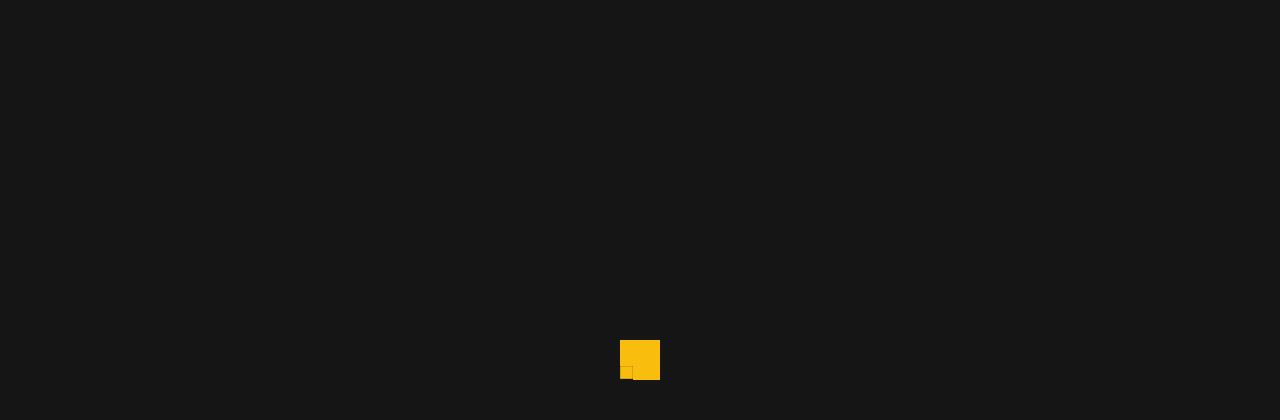

--- FILE ---
content_type: text/html; charset=UTF-8
request_url: https://myvedigital.com/header/no-header/
body_size: 24191
content:
<!doctype html>
<html lang="en-US">
<head>
    <meta charset="UTF-8">
    <meta name="viewport" content="width=device-width, initial-scale=1">
    <link rel="profile" href="//gmpg.org/xfn/11">
    <meta name='robots' content='index, follow, max-image-preview:large, max-snippet:-1, max-video-preview:-1' />

	<!-- This site is optimized with the Yoast SEO plugin v22.2 - https://yoast.com/wordpress/plugins/seo/ -->
	<title>No Header - MyVeDigital</title>
	<link rel="canonical" href="https://myvedigital.com/header/no-header/" />
	<meta property="og:locale" content="en_US" />
	<meta property="og:type" content="article" />
	<meta property="og:title" content="No Header - MyVeDigital" />
	<meta property="og:url" content="https://myvedigital.com/header/no-header/" />
	<meta property="og:site_name" content="MyVeDigital" />
	<meta property="article:publisher" content="https://www.facebook.com/myvedigitalsolution" />
	<script type="application/ld+json" class="yoast-schema-graph">{"@context":"https://schema.org","@graph":[{"@type":"WebPage","@id":"https://myvedigital.com/header/no-header/","url":"https://myvedigital.com/header/no-header/","name":"No Header - MyVeDigital","isPartOf":{"@id":"https://myvedigital.com/#website"},"datePublished":"2021-08-09T03:31:00+00:00","dateModified":"2021-08-09T03:31:00+00:00","breadcrumb":{"@id":"https://myvedigital.com/header/no-header/#breadcrumb"},"inLanguage":"en-US","potentialAction":[{"@type":"ReadAction","target":["https://myvedigital.com/header/no-header/"]}]},{"@type":"BreadcrumbList","@id":"https://myvedigital.com/header/no-header/#breadcrumb","itemListElement":[{"@type":"ListItem","position":1,"name":"Home","item":"https://myvedigital.com/"},{"@type":"ListItem","position":2,"name":"Header Builder","item":"https://myvedigital.com/header/"},{"@type":"ListItem","position":3,"name":"No Header"}]},{"@type":"WebSite","@id":"https://myvedigital.com/#website","url":"https://myvedigital.com/","name":"Myvedigital","description":"We Deliver Results","publisher":{"@id":"https://myvedigital.com/#organization"},"potentialAction":[{"@type":"SearchAction","target":{"@type":"EntryPoint","urlTemplate":"https://myvedigital.com/?s={search_term_string}"},"query-input":"required name=search_term_string"}],"inLanguage":"en-US"},{"@type":"Organization","@id":"https://myvedigital.com/#organization","name":"Myvedigital","url":"https://myvedigital.com/","logo":{"@type":"ImageObject","inLanguage":"en-US","@id":"https://myvedigital.com/#/schema/logo/image/","url":"https://myvedigital.com/wp-content/uploads/2024/03/Untitled-348-x-165-px.png","contentUrl":"https://myvedigital.com/wp-content/uploads/2024/03/Untitled-348-x-165-px.png","width":348,"height":165,"caption":"Myvedigital"},"image":{"@id":"https://myvedigital.com/#/schema/logo/image/"},"sameAs":["https://www.facebook.com/myvedigitalsolution","https://www.instagram.com/myvedigital","https://www.linkedin.com/company/myvedigital/"]}]}</script>
	<!-- / Yoast SEO plugin. -->


<link rel='dns-prefetch' href='//www.googletagmanager.com' />
<link rel='dns-prefetch' href='//fonts.googleapis.com' />
<link rel='dns-prefetch' href='//use.fontawesome.com' />
<link rel="alternate" type="application/rss+xml" title="MyVeDigital &raquo; Feed" href="https://myvedigital.com/feed/" />
<link rel="alternate" type="application/rss+xml" title="MyVeDigital &raquo; Comments Feed" href="https://myvedigital.com/comments/feed/" />
<script type="text/javascript">
/* <![CDATA[ */
window._wpemojiSettings = {"baseUrl":"https:\/\/s.w.org\/images\/core\/emoji\/15.0.3\/72x72\/","ext":".png","svgUrl":"https:\/\/s.w.org\/images\/core\/emoji\/15.0.3\/svg\/","svgExt":".svg","source":{"concatemoji":"https:\/\/myvedigital.com\/wp-includes\/js\/wp-emoji-release.min.js?ver=6.5.7"}};
/*! This file is auto-generated */
!function(i,n){var o,s,e;function c(e){try{var t={supportTests:e,timestamp:(new Date).valueOf()};sessionStorage.setItem(o,JSON.stringify(t))}catch(e){}}function p(e,t,n){e.clearRect(0,0,e.canvas.width,e.canvas.height),e.fillText(t,0,0);var t=new Uint32Array(e.getImageData(0,0,e.canvas.width,e.canvas.height).data),r=(e.clearRect(0,0,e.canvas.width,e.canvas.height),e.fillText(n,0,0),new Uint32Array(e.getImageData(0,0,e.canvas.width,e.canvas.height).data));return t.every(function(e,t){return e===r[t]})}function u(e,t,n){switch(t){case"flag":return n(e,"\ud83c\udff3\ufe0f\u200d\u26a7\ufe0f","\ud83c\udff3\ufe0f\u200b\u26a7\ufe0f")?!1:!n(e,"\ud83c\uddfa\ud83c\uddf3","\ud83c\uddfa\u200b\ud83c\uddf3")&&!n(e,"\ud83c\udff4\udb40\udc67\udb40\udc62\udb40\udc65\udb40\udc6e\udb40\udc67\udb40\udc7f","\ud83c\udff4\u200b\udb40\udc67\u200b\udb40\udc62\u200b\udb40\udc65\u200b\udb40\udc6e\u200b\udb40\udc67\u200b\udb40\udc7f");case"emoji":return!n(e,"\ud83d\udc26\u200d\u2b1b","\ud83d\udc26\u200b\u2b1b")}return!1}function f(e,t,n){var r="undefined"!=typeof WorkerGlobalScope&&self instanceof WorkerGlobalScope?new OffscreenCanvas(300,150):i.createElement("canvas"),a=r.getContext("2d",{willReadFrequently:!0}),o=(a.textBaseline="top",a.font="600 32px Arial",{});return e.forEach(function(e){o[e]=t(a,e,n)}),o}function t(e){var t=i.createElement("script");t.src=e,t.defer=!0,i.head.appendChild(t)}"undefined"!=typeof Promise&&(o="wpEmojiSettingsSupports",s=["flag","emoji"],n.supports={everything:!0,everythingExceptFlag:!0},e=new Promise(function(e){i.addEventListener("DOMContentLoaded",e,{once:!0})}),new Promise(function(t){var n=function(){try{var e=JSON.parse(sessionStorage.getItem(o));if("object"==typeof e&&"number"==typeof e.timestamp&&(new Date).valueOf()<e.timestamp+604800&&"object"==typeof e.supportTests)return e.supportTests}catch(e){}return null}();if(!n){if("undefined"!=typeof Worker&&"undefined"!=typeof OffscreenCanvas&&"undefined"!=typeof URL&&URL.createObjectURL&&"undefined"!=typeof Blob)try{var e="postMessage("+f.toString()+"("+[JSON.stringify(s),u.toString(),p.toString()].join(",")+"));",r=new Blob([e],{type:"text/javascript"}),a=new Worker(URL.createObjectURL(r),{name:"wpTestEmojiSupports"});return void(a.onmessage=function(e){c(n=e.data),a.terminate(),t(n)})}catch(e){}c(n=f(s,u,p))}t(n)}).then(function(e){for(var t in e)n.supports[t]=e[t],n.supports.everything=n.supports.everything&&n.supports[t],"flag"!==t&&(n.supports.everythingExceptFlag=n.supports.everythingExceptFlag&&n.supports[t]);n.supports.everythingExceptFlag=n.supports.everythingExceptFlag&&!n.supports.flag,n.DOMReady=!1,n.readyCallback=function(){n.DOMReady=!0}}).then(function(){return e}).then(function(){var e;n.supports.everything||(n.readyCallback(),(e=n.source||{}).concatemoji?t(e.concatemoji):e.wpemoji&&e.twemoji&&(t(e.twemoji),t(e.wpemoji)))}))}((window,document),window._wpemojiSettings);
/* ]]> */
</script>
<link rel='stylesheet' id='jkit-elements-main-css' href='https://myvedigital.com/wp-content/plugins/jeg-elementor-kit/assets/css/elements/main.css?ver=2.6.13' type='text/css' media='all' />
<style id='wp-emoji-styles-inline-css' type='text/css'>

	img.wp-smiley, img.emoji {
		display: inline !important;
		border: none !important;
		box-shadow: none !important;
		height: 1em !important;
		width: 1em !important;
		margin: 0 0.07em !important;
		vertical-align: -0.1em !important;
		background: none !important;
		padding: 0 !important;
	}
</style>
<style id='font-awesome-svg-styles-default-inline-css' type='text/css'>
.svg-inline--fa {
  display: inline-block;
  height: 1em;
  overflow: visible;
  vertical-align: -.125em;
}
</style>
<link rel='stylesheet' id='font-awesome-svg-styles-css' href='https://myvedigital.com/wp-content/uploads/font-awesome/v6.7.2/css/svg-with-js.css' type='text/css' media='all' />
<style id='font-awesome-svg-styles-inline-css' type='text/css'>
   .wp-block-font-awesome-icon svg::before,
   .wp-rich-text-font-awesome-icon svg::before {content: unset;}
</style>
<link rel='stylesheet' id='redux-extendify-styles-css' href='https://myvedigital.com/wp-content/plugins/redux-framework/redux-core/assets/css/extendify-utilities.css?ver=4.4.14' type='text/css' media='all' />
<link rel='stylesheet' id='ct-main-css-css' href='https://myvedigital.com/wp-content/plugins/case-theme-core/assets/css/main.css?ver=1.0.0' type='text/css' media='all' />
<link rel='stylesheet' id='progressbar-lib-css-css' href='https://myvedigital.com/wp-content/plugins/case-theme-core/assets/css/lib/progressbar.min.css?ver=0.7.1' type='text/css' media='all' />
<link rel='stylesheet' id='oc-css-css' href='https://myvedigital.com/wp-content/plugins/case-theme-core/assets/css/lib/owl.carousel.min.css?ver=2.2.1' type='text/css' media='all' />
<link rel='stylesheet' id='ct-slick-css-css' href='https://myvedigital.com/wp-content/plugins/case-theme-core/assets/css/lib/slick.css?ver=1.0.0' type='text/css' media='all' />
<link rel='stylesheet' id='ct-font-awesome-css' href='https://myvedigital.com/wp-content/plugins/case-theme-core/assets/plugin/font-awesome/css/font-awesome.min.css?ver=4.7.0' type='text/css' media='all' />
<link rel='stylesheet' id='remodal-css' href='https://myvedigital.com/wp-content/plugins/case-theme-user/acess/css/remodal.css?ver=6.5.7' type='text/css' media='all' />
<link rel='stylesheet' id='remodal-default-theme-css' href='https://myvedigital.com/wp-content/plugins/case-theme-user/acess/css/remodal-default-theme.css?ver=6.5.7' type='text/css' media='all' />
<link rel='stylesheet' id='contact-form-7-css' href='https://myvedigital.com/wp-content/plugins/contact-form-7/includes/css/styles.css?ver=5.9.8' type='text/css' media='all' />
<link rel='stylesheet' id='woocommerce-layout-css' href='https://myvedigital.com/wp-content/plugins/woocommerce/assets/css/woocommerce-layout.css?ver=8.6.1' type='text/css' media='all' />
<link rel='stylesheet' id='woocommerce-smallscreen-css' href='https://myvedigital.com/wp-content/plugins/woocommerce/assets/css/woocommerce-smallscreen.css?ver=8.6.1' type='text/css' media='only screen and (max-width: 768px)' />
<link rel='stylesheet' id='woocommerce-general-css' href='https://myvedigital.com/wp-content/plugins/woocommerce/assets/css/woocommerce.css?ver=8.6.1' type='text/css' media='all' />
<style id='woocommerce-inline-inline-css' type='text/css'>
.woocommerce form .form-row .required { visibility: visible; }
</style>
<link rel='stylesheet' id='hint-css' href='https://myvedigital.com/wp-content/plugins/woo-smart-compare/assets/libs/hint/hint.min.css?ver=6.5.7' type='text/css' media='all' />
<link rel='stylesheet' id='perfect-scrollbar-css' href='https://myvedigital.com/wp-content/plugins/woo-smart-compare/assets/libs/perfect-scrollbar/css/perfect-scrollbar.min.css?ver=6.5.7' type='text/css' media='all' />
<link rel='stylesheet' id='perfect-scrollbar-wpc-css' href='https://myvedigital.com/wp-content/plugins/woo-smart-compare/assets/libs/perfect-scrollbar/css/custom-theme.css?ver=6.5.7' type='text/css' media='all' />
<link rel='stylesheet' id='woosc-frontend-css' href='https://myvedigital.com/wp-content/plugins/woo-smart-compare/assets/css/frontend.css?ver=6.2.1' type='text/css' media='all' />
<link rel='stylesheet' id='slick-css' href='https://myvedigital.com/wp-content/plugins/woo-smart-quick-view/assets/libs/slick/slick.css?ver=6.5.7' type='text/css' media='all' />
<link rel='stylesheet' id='magnific-popup-css' href='https://myvedigital.com/wp-content/plugins/woo-smart-quick-view/assets/libs/magnific-popup/magnific-popup.css?ver=6.5.7' type='text/css' media='all' />
<link rel='stylesheet' id='woosq-feather-css' href='https://myvedigital.com/wp-content/plugins/woo-smart-quick-view/assets/libs/feather/feather.css?ver=6.5.7' type='text/css' media='all' />
<link rel='stylesheet' id='woosq-frontend-css' href='https://myvedigital.com/wp-content/plugins/woo-smart-quick-view/assets/css/frontend.css?ver=4.0.0' type='text/css' media='all' />
<link rel='stylesheet' id='woosw-icons-css' href='https://myvedigital.com/wp-content/plugins/woo-smart-wishlist/assets/css/icons.css?ver=4.8.3' type='text/css' media='all' />
<link rel='stylesheet' id='woosw-frontend-css' href='https://myvedigital.com/wp-content/plugins/woo-smart-wishlist/assets/css/frontend.css?ver=4.8.3' type='text/css' media='all' />
<style id='woosw-frontend-inline-css' type='text/css'>
.woosw-popup .woosw-popup-inner .woosw-popup-content .woosw-popup-content-bot .woosw-notice { background-color: #5fbd74; } .woosw-popup .woosw-popup-inner .woosw-popup-content .woosw-popup-content-bot .woosw-popup-content-bot-inner a:hover { color: #5fbd74; border-color: #5fbd74; } 
</style>
<link rel='stylesheet' id='elementor-icons-css' href='https://myvedigital.com/wp-content/plugins/elementor/assets/lib/eicons/css/elementor-icons.min.css?ver=5.40.0' type='text/css' media='all' />
<link rel='stylesheet' id='elementor-frontend-css' href='https://myvedigital.com/wp-content/plugins/elementor/assets/css/frontend.min.css?ver=3.29.2' type='text/css' media='all' />
<link rel='stylesheet' id='elementor-post-12-css' href='https://myvedigital.com/wp-content/uploads/elementor/css/post-12.css?ver=1755848408' type='text/css' media='all' />
<link rel='stylesheet' id='elementor-pro-css' href='https://myvedigital.com/wp-content/plugins/elementor-pro/assets/css/frontend.min.css?ver=3.19.2' type='text/css' media='all' />
<link rel='stylesheet' id='grupi-style-css' href='https://myvedigital.com/wp-content/themes/grupi/style.css?ver=6.5.7' type='text/css' media='all' />
<link rel='stylesheet' id='child-style-css' href='https://myvedigital.com/wp-content/themes/grupi-child/style.css?ver=6.5.7' type='text/css' media='all' />
<link rel='stylesheet' id='bootstrap-css' href='https://myvedigital.com/wp-content/themes/grupi/assets/css/bootstrap.min.css?ver=4.0.0' type='text/css' media='all' />
<link rel='stylesheet' id='caseicon-css' href='https://myvedigital.com/wp-content/themes/grupi/assets/css/caseicon.css?ver=1.5.3' type='text/css' media='all' />
<link rel='stylesheet' id='flaticon-css' href='https://myvedigital.com/wp-content/themes/grupi/assets/css/flaticon.css?ver=1.5.3' type='text/css' media='all' />
<link rel='stylesheet' id='animate-css' href='https://myvedigital.com/wp-content/themes/grupi/assets/css/animate.css?ver=1.0.0' type='text/css' media='all' />
<link rel='stylesheet' id='grupi-theme-css' href='https://myvedigital.com/wp-content/themes/grupi/assets/css/theme.css?ver=1.5.3' type='text/css' media='all' />
<style id='grupi-theme-inline-css' type='text/css'>
:root{--primary-color: #f9bd0e;--secondary-color: #000000;--m_gradient_color1-color: #1471e2;--m_gradient_color2-color: #29b7bc;--m_gradient_color3-color: #11b647;--m_gradient_color4-color: #ffa500;--m_gradient_color5-color: #ec0043;--primary-color-rgb: 249,189,14;--secondary-color-rgb: 0,0,0;--m_gradient_color1-color-rgb: 20,113,226;--m_gradient_color2-color-rgb: 41,183,188;--m_gradient_color3-color-rgb: 17,182,71;--m_gradient_color4-color-rgb: 255,165,0;--m_gradient_color5-color-rgb: 236,0,67;--link-color: #f9bd0e;--link-color-hover: #ffde00;--link-color-active: #ffde00;--gradient-color-from: #f4a21a;--gradient-color-to: #ffde00;--gradient-color-from-rgb: 244,162,26;--gradient-color-to-rgb: 255,222,0;}
        @media screen and (max-width: 1199px) {
		        }
        		@media screen and (min-width: 1200px) {
				}
		
</style>
<link rel='stylesheet' id='grupi-google-fonts-css' href='//fonts.googleapis.com/css?family=Roboto%3A400%2C400i%2C500%2C500i%2C600%2C600i%2C700%2C700i%7CBebas+Neue%3A400%7CPoppins%3A400%2C700%7CInter%3A200%2C300%2C400%2C600%2C700%2C800%2C800i&#038;subset=latin%2Clatin-ext&#038;ver=6.5.7' type='text/css' media='all' />
<link rel='stylesheet' id='font-awesome-official-css' href='https://use.fontawesome.com/releases/v6.7.2/css/all.css' type='text/css' media='all' integrity="sha384-nRgPTkuX86pH8yjPJUAFuASXQSSl2/bBUiNV47vSYpKFxHJhbcrGnmlYpYJMeD7a" crossorigin="anonymous" />
<link rel='stylesheet' id='font-awesome-official-v4shim-css' href='https://use.fontawesome.com/releases/v6.7.2/css/v4-shims.css' type='text/css' media='all' integrity="sha384-npPMK6zwqNmU3qyCCxEcWJkLBNYxEFM1nGgSoAWuCCXqVVz0cvwKEMfyTNkOxM2N" crossorigin="anonymous" />
<link rel='stylesheet' id='elementor-gf-local-roboto-css' href='https://myvedigital.com/wp-content/uploads/elementor/google-fonts/css/roboto.css?ver=1750244419' type='text/css' media='all' />
<link rel='stylesheet' id='elementor-gf-local-robotoslab-css' href='https://myvedigital.com/wp-content/uploads/elementor/google-fonts/css/robotoslab.css?ver=1750244421' type='text/css' media='all' />
<script type="text/template" id="tmpl-variation-template">
	<div class="woocommerce-variation-description">{{{ data.variation.variation_description }}}</div>
	<div class="woocommerce-variation-price">{{{ data.variation.price_html }}}</div>
	<div class="woocommerce-variation-availability">{{{ data.variation.availability_html }}}</div>
</script>
<script type="text/template" id="tmpl-unavailable-variation-template">
	<p>Sorry, this product is unavailable. Please choose a different combination.</p>
</script>
<script type="text/javascript" src="https://myvedigital.com/wp-includes/js/jquery/jquery.min.js?ver=3.7.1" id="jquery-core-js"></script>
<script type="text/javascript" src="https://myvedigital.com/wp-includes/js/jquery/jquery-migrate.min.js?ver=3.4.1" id="jquery-migrate-js"></script>
<script type="text/javascript" src="https://myvedigital.com/wp-content/plugins/case-theme-core/assets/js/lib/waypoints.min.js?ver=2.0.5" id="waypoints-js"></script>
<script type="text/javascript" src="https://myvedigital.com/wp-content/plugins/woocommerce/assets/js/jquery-blockui/jquery.blockUI.min.js?ver=2.7.0-wc.8.6.1" id="jquery-blockui-js" data-wp-strategy="defer"></script>
<script type="text/javascript" id="wc-add-to-cart-js-extra">
/* <![CDATA[ */
var wc_add_to_cart_params = {"ajax_url":"\/wp-admin\/admin-ajax.php","wc_ajax_url":"\/?wc-ajax=%%endpoint%%","i18n_view_cart":"View cart","cart_url":"https:\/\/myvedigital.com","is_cart":"","cart_redirect_after_add":"no"};
/* ]]> */
</script>
<script type="text/javascript" src="https://myvedigital.com/wp-content/plugins/woocommerce/assets/js/frontend/add-to-cart.min.js?ver=8.6.1" id="wc-add-to-cart-js" defer="defer" data-wp-strategy="defer"></script>
<script type="text/javascript" src="https://myvedigital.com/wp-content/plugins/woocommerce/assets/js/js-cookie/js.cookie.min.js?ver=2.1.4-wc.8.6.1" id="js-cookie-js" data-wp-strategy="defer"></script>
<script type="text/javascript" id="woocommerce-js-extra">
/* <![CDATA[ */
var woocommerce_params = {"ajax_url":"\/wp-admin\/admin-ajax.php","wc_ajax_url":"\/?wc-ajax=%%endpoint%%"};
/* ]]> */
</script>
<script type="text/javascript" src="https://myvedigital.com/wp-content/plugins/woocommerce/assets/js/frontend/woocommerce.min.js?ver=8.6.1" id="woocommerce-js" defer="defer" data-wp-strategy="defer"></script>
<script type="text/javascript" src="https://myvedigital.com/wp-includes/js/underscore.min.js?ver=1.13.4" id="underscore-js"></script>
<script type="text/javascript" id="wp-util-js-extra">
/* <![CDATA[ */
var _wpUtilSettings = {"ajax":{"url":"\/wp-admin\/admin-ajax.php"}};
/* ]]> */
</script>
<script type="text/javascript" src="https://myvedigital.com/wp-includes/js/wp-util.min.js?ver=6.5.7" id="wp-util-js"></script>

<!-- Google tag (gtag.js) snippet added by Site Kit -->

<!-- Google Analytics snippet added by Site Kit -->
<script type="text/javascript" src="https://www.googletagmanager.com/gtag/js?id=GT-NMJZL977" id="google_gtagjs-js" async></script>
<script type="text/javascript" id="google_gtagjs-js-after">
/* <![CDATA[ */
window.dataLayer = window.dataLayer || [];function gtag(){dataLayer.push(arguments);}
gtag("set","linker",{"domains":["myvedigital.com"]});
gtag("js", new Date());
gtag("set", "developer_id.dZTNiMT", true);
gtag("config", "GT-NMJZL977");
/* ]]> */
</script>

<!-- End Google tag (gtag.js) snippet added by Site Kit -->
<link rel="https://api.w.org/" href="https://myvedigital.com/wp-json/" /><link rel="EditURI" type="application/rsd+xml" title="RSD" href="https://myvedigital.com/xmlrpc.php?rsd" />
<meta name="generator" content="WordPress 6.5.7" />
<meta name="generator" content="WooCommerce 8.6.1" />
<link rel='shortlink' href='https://myvedigital.com/?p=5459' />
<link rel="alternate" type="application/json+oembed" href="https://myvedigital.com/wp-json/oembed/1.0/embed?url=https%3A%2F%2Fmyvedigital.com%2Fheader%2Fno-header%2F" />
<link rel="alternate" type="text/xml+oembed" href="https://myvedigital.com/wp-json/oembed/1.0/embed?url=https%3A%2F%2Fmyvedigital.com%2Fheader%2Fno-header%2F&#038;format=xml" />
<meta name="generator" content="Redux 4.4.14" /><meta name="generator" content="Site Kit by Google 1.126.0" /><!-- Meta Pixel Code -->
<script>
!function(f,b,e,v,n,t,s)
{if(f.fbq)return;n=f.fbq=function(){n.callMethod?
n.callMethod.apply(n,arguments):n.queue.push(arguments)};
if(!f._fbq)f._fbq=n;n.push=n;n.loaded=!0;n.version='2.0';
n.queue=[];t=b.createElement(e);t.async=!0;
t.src=v;s=b.getElementsByTagName(e)[0];
s.parentNode.insertBefore(t,s)}(window, document,'script',
'https://connect.facebook.net/en_US/fbevents.js');
fbq('init', '732854675820347');
fbq('track', 'PageView');
</script>
<noscript><img height="1" width="1" style="display:none"
src="https://www.facebook.com/tr?id=732854675820347&ev=PageView&noscript=1"
/></noscript>
<!-- End Meta Pixel Code --><link rel="icon" type="image/png" href="https://myvedigital.com/wp-content/uploads/2025/07/Untitled-design-11.png"/>	<noscript><style>.woocommerce-product-gallery{ opacity: 1 !important; }</style></noscript>
	<meta name="generator" content="Elementor 3.29.2; features: additional_custom_breakpoints, e_local_google_fonts; settings: css_print_method-external, google_font-enabled, font_display-swap">

<!-- Meta Pixel Code -->
<script type='text/javascript'>
!function(f,b,e,v,n,t,s){if(f.fbq)return;n=f.fbq=function(){n.callMethod?
n.callMethod.apply(n,arguments):n.queue.push(arguments)};if(!f._fbq)f._fbq=n;
n.push=n;n.loaded=!0;n.version='2.0';n.queue=[];t=b.createElement(e);t.async=!0;
t.src=v;s=b.getElementsByTagName(e)[0];s.parentNode.insertBefore(t,s)}(window,
document,'script','https://connect.facebook.net/en_US/fbevents.js?v=next');
</script>
<!-- End Meta Pixel Code -->
<script type='text/javascript'>var url = window.location.origin + '?ob=open-bridge';
            fbq('set', 'openbridge', '1297265915250414', url);
fbq('init', '1297265915250414', {}, {
    "agent": "wordpress-6.5.7-4.1.4"
})</script><script type='text/javascript'>
    fbq('track', 'PageView', []);
  </script>			<style>
				.e-con.e-parent:nth-of-type(n+4):not(.e-lazyloaded):not(.e-no-lazyload),
				.e-con.e-parent:nth-of-type(n+4):not(.e-lazyloaded):not(.e-no-lazyload) * {
					background-image: none !important;
				}
				@media screen and (max-height: 1024px) {
					.e-con.e-parent:nth-of-type(n+3):not(.e-lazyloaded):not(.e-no-lazyload),
					.e-con.e-parent:nth-of-type(n+3):not(.e-lazyloaded):not(.e-no-lazyload) * {
						background-image: none !important;
					}
				}
				@media screen and (max-height: 640px) {
					.e-con.e-parent:nth-of-type(n+2):not(.e-lazyloaded):not(.e-no-lazyload),
					.e-con.e-parent:nth-of-type(n+2):not(.e-lazyloaded):not(.e-no-lazyload) * {
						background-image: none !important;
					}
				}
			</style>
			<meta name="redi-version" content="1.2.6" /><meta name="generator" content="Powered by Slider Revolution 6.6.20 - responsive, Mobile-Friendly Slider Plugin for WordPress with comfortable drag and drop interface." />
<script>function setREVStartSize(e){
			//window.requestAnimationFrame(function() {
				window.RSIW = window.RSIW===undefined ? window.innerWidth : window.RSIW;
				window.RSIH = window.RSIH===undefined ? window.innerHeight : window.RSIH;
				try {
					var pw = document.getElementById(e.c).parentNode.offsetWidth,
						newh;
					pw = pw===0 || isNaN(pw) || (e.l=="fullwidth" || e.layout=="fullwidth") ? window.RSIW : pw;
					e.tabw = e.tabw===undefined ? 0 : parseInt(e.tabw);
					e.thumbw = e.thumbw===undefined ? 0 : parseInt(e.thumbw);
					e.tabh = e.tabh===undefined ? 0 : parseInt(e.tabh);
					e.thumbh = e.thumbh===undefined ? 0 : parseInt(e.thumbh);
					e.tabhide = e.tabhide===undefined ? 0 : parseInt(e.tabhide);
					e.thumbhide = e.thumbhide===undefined ? 0 : parseInt(e.thumbhide);
					e.mh = e.mh===undefined || e.mh=="" || e.mh==="auto" ? 0 : parseInt(e.mh,0);
					if(e.layout==="fullscreen" || e.l==="fullscreen")
						newh = Math.max(e.mh,window.RSIH);
					else{
						e.gw = Array.isArray(e.gw) ? e.gw : [e.gw];
						for (var i in e.rl) if (e.gw[i]===undefined || e.gw[i]===0) e.gw[i] = e.gw[i-1];
						e.gh = e.el===undefined || e.el==="" || (Array.isArray(e.el) && e.el.length==0)? e.gh : e.el;
						e.gh = Array.isArray(e.gh) ? e.gh : [e.gh];
						for (var i in e.rl) if (e.gh[i]===undefined || e.gh[i]===0) e.gh[i] = e.gh[i-1];
											
						var nl = new Array(e.rl.length),
							ix = 0,
							sl;
						e.tabw = e.tabhide>=pw ? 0 : e.tabw;
						e.thumbw = e.thumbhide>=pw ? 0 : e.thumbw;
						e.tabh = e.tabhide>=pw ? 0 : e.tabh;
						e.thumbh = e.thumbhide>=pw ? 0 : e.thumbh;
						for (var i in e.rl) nl[i] = e.rl[i]<window.RSIW ? 0 : e.rl[i];
						sl = nl[0];
						for (var i in nl) if (sl>nl[i] && nl[i]>0) { sl = nl[i]; ix=i;}
						var m = pw>(e.gw[ix]+e.tabw+e.thumbw) ? 1 : (pw-(e.tabw+e.thumbw)) / (e.gw[ix]);
						newh =  (e.gh[ix] * m) + (e.tabh + e.thumbh);
					}
					var el = document.getElementById(e.c);
					if (el!==null && el) el.style.height = newh+"px";
					el = document.getElementById(e.c+"_wrapper");
					if (el!==null && el) {
						el.style.height = newh+"px";
						el.style.display = "block";
					}
				} catch(e){
					console.log("Failure at Presize of Slider:" + e)
				}
			//});
		  };</script>
<style id="ct_theme_options-dynamic-css" title="dynamic-css" class="redux-options-output">body #ct-pagetitle .ct-pagetitle-image{background-image:url('https://myvedigital.com/wp-content/uploads/2024/03/Contact-us-3.png');}a{color:#f9bd0e;}a:hover{color:#ffde00;}a:active{color:#ffde00;}body{color:#ffffff;}</style></head>

<body class="header-template-default single single-header postid-5459 wp-custom-logo theme-grupi woocommerce-no-js jkit-color-scheme group-blog redux-page  site-h5489 body-default-font heading-default-font  site-404-default elementor-default elementor-kit-12">
    
<!-- Meta Pixel Code -->
<noscript>
<img height="1" width="1" style="display:none" alt="fbpx"
src="https://www.facebook.com/tr?id=1297265915250414&ev=PageView&noscript=1" />
</noscript>
<!-- End Meta Pixel Code -->
    <div id="page" class="site">
                            <div id="ct-loadding" class="ct-loader style6">
                                        <div class="ct-cube-grid">
                          <div class="ct-cube ct-cube1"></div>
                          <div class="ct-cube ct-cube2"></div>
                          <div class="ct-cube ct-cube3"></div>
                          <div class="ct-cube ct-cube4"></div>
                          <div class="ct-cube ct-cube5"></div>
                          <div class="ct-cube ct-cube6"></div>
                          <div class="ct-cube ct-cube7"></div>
                          <div class="ct-cube ct-cube8"></div>
                          <div class="ct-cube ct-cube9"></div>
                        </div>
                                    </div>
            <div class="ct-page-loading-bg active"></div>
                <div id="ct-pagetitle" class="ct-pagetitle ">
                    <div class="ct-pagetitle-highlight">Growth</div>
                <div class="ct-pagetitle-image bg-image"></div>
        <div class="container">
            <div class="ct-page-title-holder">
                                <h1 class="ct-page-title">No Header</h1>            </div>

                            <ul class="ct-breadcrumb"><li><a class="breadcrumb-entry" href="https://myvedigital.com/">Home</a></li><li><a class="breadcrumb-entry" href="https://myvedigital.com/header/">Header Builder</a></li><li><span class="breadcrumb-entry">No Header</span></li></ul>                    </div>
    </div>
        <div id="content" class="site-content">
            <div class="content-inner">
                <div class="container content-container">
                    <div class="row content-row">
                        <div id="primary" class="col-12">
                            <main id="main" class="site-main">
                                                                        <article id="post-5459" class="post-5459 header type-header status-publish hentry">
                                            <div class="entry-body">
                                                <div class="entry-content clearfix">
                                                                                                    </div><!-- .entry-content -->
                                            </div>
                                        </article><!-- #post -->
                                                                    </main><!-- #main -->
                        </div><!-- #primary -->
                    </div>
                </div>
	</div><!-- #content inner -->
</div><!-- #content -->

<footer id="colophon" class="site-footer-custom">
            <div class="footer-custom-inner">
            <div class="container">
                <div class="row">
                    <div class="col-12">
                        		<div data-elementor-type="wp-post" data-elementor-id="27" class="elementor elementor-27" data-elementor-post-type="footer">
				        <section class="elementor-section elementor-top-section elementor-element elementor-element-b849229 elementor-section-stretched elementor-section-full_width elementor-section-height-default elementor-section-height-default ct-header-fixed-none ct-column-none ct-row-scroll-none ct-row-gradient--none" data-id="b849229" data-element_type="section" data-settings="{&quot;stretch_section&quot;:&quot;section-stretched&quot;,&quot;background_background&quot;:&quot;classic&quot;}">
            
                        <div class="elementor-container elementor-column-gap-extended ">
                    <div class="elementor-column elementor-col-100 elementor-top-column elementor-element elementor-element-01d702d ct-column-none" data-id="01d702d" data-element_type="column">
        <div class="elementor-widget-wrap elementor-element-populated">
                    
        		<div class="elementor-element elementor-element-7fb71ee elementor-hidden-phone elementor-widget elementor-widget-ct_sticky" data-id="7fb71ee" data-element_type="widget" data-widget_type="ct_sticky.default">
				<div class="elementor-widget-container">
					<div id="ct_sticky-7fb71ee" class="ct-sticky1 ">
    <div class="ct-inline-css"  data-css="
        ">
    </div>

	<div class="ct-sticky-inner">
		 Best award winner	</div>
</div>				</div>
				</div>
		        <section class="elementor-section elementor-inner-section elementor-element elementor-element-385945d elementor-section-boxed elementor-section-height-default elementor-section-height-default ct-header-fixed-none ct-column-none ct-row-scroll-none ct-row-gradient--none" data-id="385945d" data-element_type="section" data-settings="{&quot;background_background&quot;:&quot;classic&quot;}">
            
                        <div class="elementor-container elementor-column-gap-extended ">
                    <div class="elementor-column elementor-col-50 elementor-inner-column elementor-element elementor-element-9e31b7e ct-column-none" data-id="9e31b7e" data-element_type="column">
        <div class="elementor-widget-wrap elementor-element-populated">
                    
        		<div class="elementor-element elementor-element-22080e8 elementor-widget elementor-widget-ct_heading" data-id="22080e8" data-element_type="widget" data-widget_type="ct_heading.default">
				<div class="elementor-widget-container">
					<div id="ct_heading-22080e8" class="ct-heading h-align- item-st-default highlight-style1">
    <div class="ct-inline-css"  data-css="
                        ">
    </div>

	            <h3 class="item--title case-animate-time st-default " data-wow-delay="ms">
        <span class="slide-in-container"><span class="d-inline-block wow case-fade-in-up">Don’t</span></span> <span class="slide-in-container"><span class="d-inline-block wow case-fade-in-up">be</span></span> <span class="slide-in-container"><span class="d-inline-block wow case-fade-in-up">late,</span></span> <span class="slide-in-container"><span class="d-inline-block wow case-fade-in-up">join</span></span> <span class="slide-in-container"><span class="d-inline-block wow case-fade-in-up">with</span></span> <span class="slide-in-container"><span class="d-inline-block wow case-fade-in-up">us</span></span> <span class="slide-in-container"><span class="d-inline-block wow case-fade-in-up">today!</span></span>            </h3>
</div>

				</div>
				</div>
				<div class="elementor-element elementor-element-177c744 elementor-widget elementor-widget-ct_button" data-id="177c744" data-element_type="widget" data-widget_type="ct_button.default">
				<div class="elementor-widget-container">
					<div id="ct_button-177c744" class="ct-button-wrapper ct-button-layout1">
    <div class="ct-inline-css"  data-css="
        ">
    </div>

            <span class="ct-icon-active"></span>
        <a href="https://myvedigital.com/contact-us/" class="btn btn-secondary btn-animate wow fadeInUp icon-ps-right " data-wow-delay="60ms">
                            <span class="ct-button-icon ct-align-icon-right">
                <i aria-hidden="true" class="flaticon flaticon-right-arrows"></i>            </span>
                <span class="ct-button-text">Contact us now</span>
    </a>
</div>				</div>
				</div>
		            </div>
        </div>
                <div class="elementor-column elementor-col-50 elementor-inner-column elementor-element elementor-element-784951c ct-column-none" data-id="784951c" data-element_type="column">
        <div class="elementor-widget-wrap">
                    
                    </div>
        </div>
                    </div>
        </section>
        		<div class="elementor-element elementor-element-38bb0a9 elementor-hidden-phone elementor-widget elementor-widget-ct_angle" data-id="38bb0a9" data-element_type="widget" data-widget_type="ct_angle.default">
				<div class="elementor-widget-container">
					<div id="ct_angle-38bb0a9" class="ct-angle hide-lg">
    <div class="ct-angle-inner">
        <div class="ct-angle-square"></div>
        <svg xmlns="http://www.w3.org/2000/svg" width="100%" viewBox="0 0 100 100" version="1.1" preserveAspectRatio="none">
            <path stroke="" stroke-width="0" d="M0 0 L50 100 L100 0 L100 100 L0 100"></path>
        </svg>
    </div>
</div>				</div>
				</div>
		        <section class="elementor-section elementor-inner-section elementor-element elementor-element-c81f5a1 elementor-section-boxed elementor-section-height-default elementor-section-height-default ct-header-fixed-none ct-column-none ct-row-scroll-none ct-row-gradient--none" data-id="c81f5a1" data-element_type="section" data-settings="{&quot;background_background&quot;:&quot;classic&quot;}">
            
                        <div class="elementor-container elementor-column-gap-extended ">
                    <div class="elementor-column elementor-col-50 elementor-inner-column elementor-element elementor-element-51c81b6 ct-column-none" data-id="51c81b6" data-element_type="column">
        <div class="elementor-widget-wrap elementor-element-populated">
                    
        		<div class="elementor-element elementor-element-5c05b8e elementor-widget elementor-widget-ct_logo" data-id="5c05b8e" data-element_type="widget" data-widget_type="ct_logo.default">
				<div class="elementor-widget-container">
					    <div class="ct-logo ">
        <a href="https://myvedigital.com/">            <img width="1920" height="1080" src="https://myvedigital.com/wp-content/uploads/2025/07/MyVeDigital-Logo_New.png" class="attachment-full" alt="" decoding="async" srcset="https://myvedigital.com/wp-content/uploads/2025/07/MyVeDigital-Logo_New.png 1920w, https://myvedigital.com/wp-content/uploads/2025/07/MyVeDigital-Logo_New-300x169.png 300w, https://myvedigital.com/wp-content/uploads/2025/07/MyVeDigital-Logo_New-1024x576.png 1024w, https://myvedigital.com/wp-content/uploads/2025/07/MyVeDigital-Logo_New-768x432.png 768w, https://myvedigital.com/wp-content/uploads/2025/07/MyVeDigital-Logo_New-1536x864.png 1536w, https://myvedigital.com/wp-content/uploads/2025/07/MyVeDigital-Logo_New-600x338.png 600w" sizes="(max-width: 1920px) 100vw, 1920px" />        </a>    </div>
				</div>
				</div>
				<div class="elementor-element elementor-element-8c9eabb elementor-widget elementor-widget-ct_text_editor" data-id="8c9eabb" data-element_type="widget" data-widget_type="ct_text_editor.default">
				<div class="elementor-widget-container">
					<div id="ct_text_editor-8c9eabb" class="ct-text-editor " data-wow-delay="ms">
	<div class="ct-inline-css"  data-css="
        		">

    </div>
	<div class="ct-text-editor elementor-clearfix">
		<p>Welcome to MyVeDigital! Elevating your business with Quality Leads and Brand Building.</p>		
	</div>
</div>				</div>
				</div>
		            </div>
        </div>
                <div class="elementor-column elementor-col-50 elementor-inner-column elementor-element elementor-element-6106e97 ct-column-none" data-id="6106e97" data-element_type="column">
        <div class="elementor-widget-wrap">
                    
                    </div>
        </div>
                    </div>
        </section>
                <section class="elementor-section elementor-inner-section elementor-element elementor-element-0af701f elementor-section-boxed elementor-section-height-default elementor-section-height-default ct-header-fixed-none ct-column-none ct-row-scroll-none ct-row-gradient--none" data-id="0af701f" data-element_type="section" data-settings="{&quot;background_background&quot;:&quot;classic&quot;}">
            
                        <div class="elementor-container elementor-column-gap-extended ">
                    <div class="elementor-column elementor-col-33 elementor-inner-column elementor-element elementor-element-72ac2bf ct-column-none" data-id="72ac2bf" data-element_type="column">
        <div class="elementor-widget-wrap elementor-element-populated">
                    
        		<div class="elementor-element elementor-element-0243daf elementor-widget elementor-widget-ct_heading" data-id="0243daf" data-element_type="widget" data-widget_type="ct_heading.default">
				<div class="elementor-widget-container">
					<div id="ct_heading-0243daf" class="ct-heading h-align- item-st-default highlight-style1">
    <div class="ct-inline-css"  data-css="
                        ">
    </div>

	            <h5 class="item--title case-animate-time st-default " data-wow-delay="ms">
        <span>Contact info</span>            </h5>
</div>

				</div>
				</div>
				<div class="elementor-element elementor-element-78dd641 elementor-widget-divider--view-line elementor-widget elementor-widget-divider" data-id="78dd641" data-element_type="widget" data-widget_type="divider.default">
				<div class="elementor-widget-container">
							<div class="elementor-divider">
			<span class="elementor-divider-separator">
						</span>
		</div>
						</div>
				</div>
				<div class="elementor-element elementor-element-9739a3d elementor-widget elementor-widget-ct_contact_info" data-id="9739a3d" data-element_type="widget" data-widget_type="ct_contact_info.default">
				<div class="elementor-widget-container">
					    <div class="ct-inline-css"  data-css="
        ">
    </div>
    <ul id="ct_contact_info-9739a3d" class="ct-contact-info ct-contact-info1 " data-wow-duration="1.2s">
                    <li>
            				        <span class="ct-contact-icon">
		                <i aria-hidden="true" class="fas fa-phone-alt"></i>		                			        </span>
			                                    <span class="ct-contact-content">
            	   +91 70662 51537                </span>
           </li>
                    <li>
            				        <span class="ct-contact-icon">
		                <i aria-hidden="true" class="fas fa-envelope"></i>		                			        </span>
			                                    <span class="ct-contact-content">
            	   connect@myvedigital.com                </span>
           </li>
                    <li>
            				        <span class="ct-contact-icon">
		                <i aria-hidden="true" class="fas fa-map-marker-alt"></i>		                			        </span>
			                                    <span class="ct-contact-content">
            	   MyVeDigital  | Office No.76, 4th Floor, Patil Arcade, Near Sharada Centre,  Erandwane, Pune, Maharashtra 411004                </span>
           </li>
            </ul>
				</div>
				</div>
		            </div>
        </div>
                <div class="elementor-column elementor-col-33 elementor-inner-column elementor-element elementor-element-cd244e4 ct-column-none" data-id="cd244e4" data-element_type="column">
        <div class="elementor-widget-wrap elementor-element-populated">
                    
        		<div class="elementor-element elementor-element-98813f8 elementor-widget elementor-widget-ct_heading" data-id="98813f8" data-element_type="widget" data-widget_type="ct_heading.default">
				<div class="elementor-widget-container">
					<div id="ct_heading-98813f8" class="ct-heading h-align- item-st-default highlight-style1">
    <div class="ct-inline-css"  data-css="
                        ">
    </div>

	            <h5 class="item--title case-animate-time st-default " data-wow-delay="ms">
        <span>Quick link</span>            </h5>
</div>

				</div>
				</div>
				<div class="elementor-element elementor-element-0ee730b elementor-widget-divider--view-line elementor-widget elementor-widget-divider" data-id="0ee730b" data-element_type="widget" data-widget_type="divider.default">
				<div class="elementor-widget-container">
							<div class="elementor-divider">
			<span class="elementor-divider-separator">
						</span>
		</div>
						</div>
				</div>
				<div class="elementor-element elementor-element-aa36f67 elementor-widget elementor-widget-ct_menu" data-id="aa36f67" data-element_type="widget" data-widget_type="ct_menu.default">
				<div class="elementor-widget-container">
					    <div id="ct_menu-aa36f67" class="ct-nav-menu ct-nav-menu2 style1">
        <div class="menu-main-menu-container"><ul id="menu-main-menu" class="ct-nav-inner  clearfix"><li id="menu-item-7935" class="menu-item menu-item-type-post_type menu-item-object-page menu-item-home menu-item-7935"><a href="https://myvedigital.com/"><span>Home</span></a></li>
<li id="menu-item-9130" class="menu-item menu-item-type-post_type menu-item-object-page menu-item-9130"><a href="https://myvedigital.com/digital-marketing-services/"><span>Services</span></a></li>
<li id="menu-item-5914" class="menu-item menu-item-type-post_type menu-item-object-page menu-item-5914"><a href="https://myvedigital.com/portfolio-gallery/"><span>Portfolio Gallery</span></a></li>
<li id="menu-item-9248" class="menu-item menu-item-type-post_type menu-item-object-page menu-item-9248"><a href="https://myvedigital.com/free-digital-marketing-resources/"><span>Freebie</span></a></li>
<li id="menu-item-5905" class="menu-item menu-item-type-post_type menu-item-object-page menu-item-5905"><a href="https://myvedigital.com/contact-digital-marketing-agency/"><span>Contact Us</span></a></li>
</ul></div>    </div>
				</div>
				</div>
		            </div>
        </div>
                <div class="elementor-column elementor-col-33 elementor-inner-column elementor-element elementor-element-f5b8f0a ct-column-none" data-id="f5b8f0a" data-element_type="column">
        <div class="elementor-widget-wrap elementor-element-populated">
                    
        		<div class="elementor-element elementor-element-ee1c296 elementor-widget elementor-widget-ct_heading" data-id="ee1c296" data-element_type="widget" data-widget_type="ct_heading.default">
				<div class="elementor-widget-container">
					<div id="ct_heading-ee1c296" class="ct-heading h-align- item-st-default highlight-style1">
    <div class="ct-inline-css"  data-css="
                        ">
    </div>

	            <h5 class="item--title case-animate-time st-default " data-wow-delay="ms">
        <span>Image gallery</span>            </h5>
</div>

				</div>
				</div>
				<div class="elementor-element elementor-element-ac2f7f6 elementor-widget-divider--view-line elementor-widget elementor-widget-divider" data-id="ac2f7f6" data-element_type="widget" data-widget_type="divider.default">
				<div class="elementor-widget-container">
							<div class="elementor-divider">
			<span class="elementor-divider-separator">
						</span>
		</div>
						</div>
				</div>
				<div class="elementor-element elementor-element-79f1bc7 elementor-widget elementor-widget-image-gallery" data-id="79f1bc7" data-element_type="widget" data-widget_type="image-gallery.default">
				<div class="elementor-widget-container">
							<div class="elementor-image-gallery">
			<div id='gallery-1' class='gallery galleryid-27 gallery-columns-3 gallery-size-medium'><figure class='gallery-item'>
			<div class='gallery-icon landscape'>
				<a data-elementor-open-lightbox="yes" data-elementor-lightbox-slideshow="79f1bc7" data-elementor-lightbox-title="5" data-e-action-hash="#elementor-action%3Aaction%3Dlightbox%26settings%3DeyJpZCI6Nzg1MywidXJsIjoiaHR0cHM6XC9cL215dmVkaWdpdGFsLmNvbVwvd3AtY29udGVudFwvdXBsb2Fkc1wvMjAyNVwvMDdcLzUuanBnIiwic2xpZGVzaG93IjoiNzlmMWJjNyJ9" href='https://myvedigital.com/wp-content/uploads/2025/07/5.jpg'><img width="300" height="300" src="https://myvedigital.com/wp-content/uploads/2025/07/5-300x300.jpg" class="attachment-medium size-medium" alt="" decoding="async" srcset="https://myvedigital.com/wp-content/uploads/2025/07/5-300x300.jpg 300w, https://myvedigital.com/wp-content/uploads/2025/07/5-1024x1024.jpg 1024w, https://myvedigital.com/wp-content/uploads/2025/07/5-150x150.jpg 150w, https://myvedigital.com/wp-content/uploads/2025/07/5-768x768.jpg 768w, https://myvedigital.com/wp-content/uploads/2025/07/5-1536x1536.jpg 1536w, https://myvedigital.com/wp-content/uploads/2025/07/5-90x90.jpg 90w, https://myvedigital.com/wp-content/uploads/2025/07/5-600x600.jpg 600w, https://myvedigital.com/wp-content/uploads/2025/07/5-96x96.jpg 96w, https://myvedigital.com/wp-content/uploads/2025/07/5-460x460.jpg 460w, https://myvedigital.com/wp-content/uploads/2025/07/5.jpg 1600w" sizes="(max-width: 300px) 100vw, 300px" /></a>
			</div></figure><figure class='gallery-item'>
			<div class='gallery-icon landscape'>
				<a data-elementor-open-lightbox="yes" data-elementor-lightbox-slideshow="79f1bc7" data-elementor-lightbox-title="1" data-e-action-hash="#elementor-action%3Aaction%3Dlightbox%26settings%3DeyJpZCI6Nzg0OSwidXJsIjoiaHR0cHM6XC9cL215dmVkaWdpdGFsLmNvbVwvd3AtY29udGVudFwvdXBsb2Fkc1wvMjAyNVwvMDdcLzEuanBnIiwic2xpZGVzaG93IjoiNzlmMWJjNyJ9" href='https://myvedigital.com/wp-content/uploads/2025/07/1.jpg'><img width="300" height="300" src="https://myvedigital.com/wp-content/uploads/2025/07/1-300x300.jpg" class="attachment-medium size-medium" alt="" decoding="async" srcset="https://myvedigital.com/wp-content/uploads/2025/07/1-300x300.jpg 300w, https://myvedigital.com/wp-content/uploads/2025/07/1-1024x1024.jpg 1024w, https://myvedigital.com/wp-content/uploads/2025/07/1-150x150.jpg 150w, https://myvedigital.com/wp-content/uploads/2025/07/1-768x768.jpg 768w, https://myvedigital.com/wp-content/uploads/2025/07/1-1536x1536.jpg 1536w, https://myvedigital.com/wp-content/uploads/2025/07/1-90x90.jpg 90w, https://myvedigital.com/wp-content/uploads/2025/07/1-600x600.jpg 600w, https://myvedigital.com/wp-content/uploads/2025/07/1-96x96.jpg 96w, https://myvedigital.com/wp-content/uploads/2025/07/1-460x460.jpg 460w, https://myvedigital.com/wp-content/uploads/2025/07/1.jpg 1600w" sizes="(max-width: 300px) 100vw, 300px" /></a>
			</div></figure><figure class='gallery-item'>
			<div class='gallery-icon landscape'>
				<a data-elementor-open-lightbox="yes" data-elementor-lightbox-slideshow="79f1bc7" data-elementor-lightbox-title="4" data-e-action-hash="#elementor-action%3Aaction%3Dlightbox%26settings%3DeyJpZCI6Nzg1MiwidXJsIjoiaHR0cHM6XC9cL215dmVkaWdpdGFsLmNvbVwvd3AtY29udGVudFwvdXBsb2Fkc1wvMjAyNVwvMDdcLzQuanBnIiwic2xpZGVzaG93IjoiNzlmMWJjNyJ9" href='https://myvedigital.com/wp-content/uploads/2025/07/4.jpg'><img width="300" height="300" src="https://myvedigital.com/wp-content/uploads/2025/07/4-300x300.jpg" class="attachment-medium size-medium" alt="" decoding="async" srcset="https://myvedigital.com/wp-content/uploads/2025/07/4-300x300.jpg 300w, https://myvedigital.com/wp-content/uploads/2025/07/4-1024x1024.jpg 1024w, https://myvedigital.com/wp-content/uploads/2025/07/4-150x150.jpg 150w, https://myvedigital.com/wp-content/uploads/2025/07/4-768x768.jpg 768w, https://myvedigital.com/wp-content/uploads/2025/07/4-1536x1536.jpg 1536w, https://myvedigital.com/wp-content/uploads/2025/07/4-90x90.jpg 90w, https://myvedigital.com/wp-content/uploads/2025/07/4-600x600.jpg 600w, https://myvedigital.com/wp-content/uploads/2025/07/4-96x96.jpg 96w, https://myvedigital.com/wp-content/uploads/2025/07/4-460x460.jpg 460w, https://myvedigital.com/wp-content/uploads/2025/07/4.jpg 1600w" sizes="(max-width: 300px) 100vw, 300px" /></a>
			</div></figure><figure class='gallery-item'>
			<div class='gallery-icon landscape'>
				<a data-elementor-open-lightbox="yes" data-elementor-lightbox-slideshow="79f1bc7" data-elementor-lightbox-title="AML.PRE.04" data-e-action-hash="#elementor-action%3Aaction%3Dlightbox%26settings%3DeyJpZCI6Nzg2MCwidXJsIjoiaHR0cHM6XC9cL215dmVkaWdpdGFsLmNvbVwvd3AtY29udGVudFwvdXBsb2Fkc1wvMjAyNVwvMDdcL0FNTC5QUkVfLjA0LmpwZyIsInNsaWRlc2hvdyI6Ijc5ZjFiYzcifQ%3D%3D" href='https://myvedigital.com/wp-content/uploads/2025/07/AML.PRE_.04.jpg'><img width="300" height="300" src="https://myvedigital.com/wp-content/uploads/2025/07/AML.PRE_.04-300x300.jpg" class="attachment-medium size-medium" alt="" decoding="async" srcset="https://myvedigital.com/wp-content/uploads/2025/07/AML.PRE_.04-300x300.jpg 300w, https://myvedigital.com/wp-content/uploads/2025/07/AML.PRE_.04-1024x1024.jpg 1024w, https://myvedigital.com/wp-content/uploads/2025/07/AML.PRE_.04-150x150.jpg 150w, https://myvedigital.com/wp-content/uploads/2025/07/AML.PRE_.04-768x768.jpg 768w, https://myvedigital.com/wp-content/uploads/2025/07/AML.PRE_.04-90x90.jpg 90w, https://myvedigital.com/wp-content/uploads/2025/07/AML.PRE_.04-600x600.jpg 600w, https://myvedigital.com/wp-content/uploads/2025/07/AML.PRE_.04-96x96.jpg 96w, https://myvedigital.com/wp-content/uploads/2025/07/AML.PRE_.04-460x460.jpg 460w, https://myvedigital.com/wp-content/uploads/2025/07/AML.PRE_.04.jpg 1200w" sizes="(max-width: 300px) 100vw, 300px" /></a>
			</div></figure><figure class='gallery-item'>
			<div class='gallery-icon landscape'>
				<a data-elementor-open-lightbox="yes" data-elementor-lightbox-slideshow="79f1bc7" data-elementor-lightbox-title="6" data-e-action-hash="#elementor-action%3Aaction%3Dlightbox%26settings%3DeyJpZCI6Nzg1NCwidXJsIjoiaHR0cHM6XC9cL215dmVkaWdpdGFsLmNvbVwvd3AtY29udGVudFwvdXBsb2Fkc1wvMjAyNVwvMDdcLzYuanBnIiwic2xpZGVzaG93IjoiNzlmMWJjNyJ9" href='https://myvedigital.com/wp-content/uploads/2025/07/6.jpg'><img width="300" height="300" src="https://myvedigital.com/wp-content/uploads/2025/07/6-300x300.jpg" class="attachment-medium size-medium" alt="" decoding="async" srcset="https://myvedigital.com/wp-content/uploads/2025/07/6-300x300.jpg 300w, https://myvedigital.com/wp-content/uploads/2025/07/6-1024x1024.jpg 1024w, https://myvedigital.com/wp-content/uploads/2025/07/6-150x150.jpg 150w, https://myvedigital.com/wp-content/uploads/2025/07/6-768x768.jpg 768w, https://myvedigital.com/wp-content/uploads/2025/07/6-1536x1536.jpg 1536w, https://myvedigital.com/wp-content/uploads/2025/07/6-90x90.jpg 90w, https://myvedigital.com/wp-content/uploads/2025/07/6-600x600.jpg 600w, https://myvedigital.com/wp-content/uploads/2025/07/6-96x96.jpg 96w, https://myvedigital.com/wp-content/uploads/2025/07/6-460x460.jpg 460w, https://myvedigital.com/wp-content/uploads/2025/07/6.jpg 1600w" sizes="(max-width: 300px) 100vw, 300px" /></a>
			</div></figure><figure class='gallery-item'>
			<div class='gallery-icon landscape'>
				<a data-elementor-open-lightbox="yes" data-elementor-lightbox-slideshow="79f1bc7" data-elementor-lightbox-title="AML.PRE.05" data-e-action-hash="#elementor-action%3Aaction%3Dlightbox%26settings%3DeyJpZCI6Nzg2MSwidXJsIjoiaHR0cHM6XC9cL215dmVkaWdpdGFsLmNvbVwvd3AtY29udGVudFwvdXBsb2Fkc1wvMjAyNVwvMDdcL0FNTC5QUkVfLjA1LmpwZyIsInNsaWRlc2hvdyI6Ijc5ZjFiYzcifQ%3D%3D" href='https://myvedigital.com/wp-content/uploads/2025/07/AML.PRE_.05.jpg'><img width="300" height="300" src="https://myvedigital.com/wp-content/uploads/2025/07/AML.PRE_.05-300x300.jpg" class="attachment-medium size-medium" alt="" decoding="async" srcset="https://myvedigital.com/wp-content/uploads/2025/07/AML.PRE_.05-300x300.jpg 300w, https://myvedigital.com/wp-content/uploads/2025/07/AML.PRE_.05-1024x1024.jpg 1024w, https://myvedigital.com/wp-content/uploads/2025/07/AML.PRE_.05-150x150.jpg 150w, https://myvedigital.com/wp-content/uploads/2025/07/AML.PRE_.05-768x768.jpg 768w, https://myvedigital.com/wp-content/uploads/2025/07/AML.PRE_.05-90x90.jpg 90w, https://myvedigital.com/wp-content/uploads/2025/07/AML.PRE_.05-600x600.jpg 600w, https://myvedigital.com/wp-content/uploads/2025/07/AML.PRE_.05-96x96.jpg 96w, https://myvedigital.com/wp-content/uploads/2025/07/AML.PRE_.05-460x460.jpg 460w, https://myvedigital.com/wp-content/uploads/2025/07/AML.PRE_.05.jpg 1200w" sizes="(max-width: 300px) 100vw, 300px" /></a>
			</div></figure>
		</div>
		</div>
						</div>
				</div>
		            </div>
        </div>
                    </div>
        </section>
                    </div>
        </div>
                    </div>
        </section>
                <section class="elementor-section elementor-top-section elementor-element elementor-element-0c9f55a elementor-section-stretched elementor-section-content-middle elementor-section-boxed elementor-section-height-default elementor-section-height-default ct-header-fixed-none ct-column-none ct-row-scroll-none ct-row-gradient--none" data-id="0c9f55a" data-element_type="section" data-settings="{&quot;stretch_section&quot;:&quot;section-stretched&quot;,&quot;background_background&quot;:&quot;classic&quot;}">
            
                        <div class="elementor-container elementor-column-gap-extended ">
                    <div class="elementor-column elementor-col-100 elementor-top-column elementor-element elementor-element-b88b503 ct-column-none" data-id="b88b503" data-element_type="column">
        <div class="elementor-widget-wrap elementor-element-populated">
                    
        		<div class="elementor-element elementor-element-42fa265 elementor-widget elementor-widget-ct_text_editor" data-id="42fa265" data-element_type="widget" data-widget_type="ct_text_editor.default">
				<div class="elementor-widget-container">
					<div id="ct_text_editor-42fa265" class="ct-text-editor " data-wow-delay="ms">
	<div class="ct-inline-css"  data-css="
        		">

    </div>
	<div class="ct-text-editor elementor-clearfix">
		<p>©<span class="ct-year">2025</span>&nbsp;MyVeDigital. All rights reserved.</p>		
	</div>
</div>				</div>
				</div>
		            </div>
        </div>
                    </div>
        </section>
        		</div>
		                    </div>
                </div>
            </div>
        </div>
        <span class="ct-footer-year">2026</span>
</footer>    <a href="#" class="scroll-top"><span><i class="caseicon-long-arrow-right-three"></i></span></a>

</div><!-- #page -->
    <div class="ct-modal ct-modal-search">
        <div class="ct-modal-close"><i class="ct-icon-close"></i></div>
        <div class="ct-modal-overlay"></div>
        <div class="ct-modal-content">
            <form role="search" method="get" class="search-form-popup" action="https://myvedigital.com/">
                <div class="searchform-wrap">
                    <input type="text" placeholder="Enter Keywords" id="search" name="s" class="search-field" />
                    <button type="submit" class="search-submit"><i class="flaticon-search"></i></button>
                </div>
            </form>
        </div>
    </div>  
        <div class="ct-hidden-sidebar-wrap">
            <div class="ct-hidden-sidebar-overlay"></div>
            <div class="ct-hidden-sidebar">
                <div class="ct-hidden-close"><i class="caseicon-close-alt"></i></div>
                <div class="ct-hidden-sidebar-inner">
                    <div class="ct-hidden-sidebar-holder">
                        <section id="block-5" class="widget widget_block"><div class="widget-content"><div class="wp-block-group"><div class="wp-block-group__inner-container is-layout-flow wp-block-group-is-layout-flow"><h2 class="wp-block-heading">Archives</h2><ul class="wp-block-archives-list wp-block-archives">	<li><a href='https://myvedigital.com/2025/11/'>November 2025</a></li>
	<li><a href='https://myvedigital.com/2025/08/'>August 2025</a></li>
	<li><a href='https://myvedigital.com/2025/07/'>July 2025</a></li>
	<li><a href='https://myvedigital.com/2025/06/'>June 2025</a></li>
	<li><a href='https://myvedigital.com/2025/04/'>April 2025</a></li>
	<li><a href='https://myvedigital.com/2025/03/'>March 2025</a></li>
	<li><a href='https://myvedigital.com/2024/05/'>May 2024</a></li>
	<li><a href='https://myvedigital.com/2021/05/'>May 2021</a></li>
</ul></div></div></div></section><section id="block-6" class="widget widget_block"><div class="widget-content"><div class="wp-block-group"><div class="wp-block-group__inner-container is-layout-flow wp-block-group-is-layout-flow"><h2 class="wp-block-heading">Categories</h2><ul class="wp-block-categories-list wp-block-categories"><li class="cat-item cat-item-1"><a href="https://myvedigital.com/category/careers/">Careers</a>
</li>
<li class="cat-item cat-item-3"><a href="https://myvedigital.com/category/digital/">Digital</a>
</li>
<li class="cat-item cat-item-58"><a href="https://myvedigital.com/category/digital-marketing/">Digital Marketing</a>
</li>
<li class="cat-item cat-item-60"><a href="https://myvedigital.com/category/facebook-marketing/">Facebook Marketing</a>
</li>
<li class="cat-item cat-item-61"><a href="https://myvedigital.com/category/google-marketing/">Google Marketing</a>
</li>
<li class="cat-item cat-item-59"><a href="https://myvedigital.com/category/lead-generation/">Lead Generation</a>
</li>
<li class="cat-item cat-item-62"><a href="https://myvedigital.com/category/linkedin-marketing/">LinkedIn Marketing</a>
</li>
<li class="cat-item cat-item-4"><a href="https://myvedigital.com/category/marketing/">Marketing</a>
</li>
</ul></div></div></div></section><section id="media_image-1" class="logo-hidden-sidebar widget widget_media_image"><div class="widget-content"><figure style="width: 283px" class="wp-caption alignnone"><a href="https://myvedigital.com/"><img width="283" height="165" src="https://myvedigital.com/wp-content/uploads/2024/03/cropped-Untitled-348-x-165-px.png" class="image wp-image-6975  attachment-full size-full" alt="Social Media Marketing Pune - Solutions" style="max-width: 100%; height: auto;" decoding="async" /></a><figcaption class="wp-caption-text">Enhance your social media presence and engagement.</figcaption></figure></div></section><section id="text-2" class="widget widget_text"><div class="widget-content">			<div class="textwidget"><p>Our purpose is to build solutions that remove barriers preventing people from doing their best work.</p>
</div>
		</div></section>        <section class="ct-getintouch widget">
                        <div class="ct-getintouch-inner">
                                    <div class="ct-getintouch-item">
                        <div class="ct-getintouch-icon"><i class="flaticon flaticon-address text-gradient"></i></div>
                        <div class="ct-getintouch-meta">
                            <label>First Floor, </label>
                            <span>MCIII - Invention innovation Incubation, Kothrud, Pune</span>
                        </div>
                    </div>
                                                    <div class="ct-getintouch-item">
                        <div class="ct-getintouch-icon"><i class="flaticon flaticon-24-hours-support text-gradient"></i></div>
                        <div class="ct-getintouch-meta">
                            <label>Call Us: +91 7066251537</label>
                            <span>(Sat - Thursday)</span>
                        </div>
                    </div>
                                                    <div class="ct-getintouch-item">
                        <div class="ct-getintouch-icon"><i class="flaticon flaticon-24-hours text-gradient"></i></div>
                        <div class="ct-getintouch-meta">
                            <label>Monday - Friday</label>
                            <span>(10am - 06 pm)</span>
                        </div>
                    </div>
                                                    <div class="ct-getintouch-item">
                        <a class="btn" href="https://myvedigital.com/contact-us/"><i class="fac fac-location-arrow"></i>Contact us</a>
                    </div>
                            </div>
        </section>
    <section id="cs_social_widget-1" class="widget widget_cs_social_widget"><div class="widget-content"><ul class='ct-social'><li><a class="social-facebook" target="_blank" href="https://www.facebook.com/myvedigitalsolution"><i class="caseicon-facebook"></i></a></li><li><a class="social-linkedin" target="_blank" href="https://www.linkedin.com/company/myvedigital/"><i class="caseicon-linkedin"></i></a></li><li><a class="social-instagram" target="_blank" href="https://www.instagram.com/myvedigital"><i class="caseicon-instagram"></i></a></li></ul></div></section>                    </div>
                </div>
            </div>
        </div>
                <div class="ct-widget-cart-wrap">
            <div class="ct-widget-cart-overlay"></div>
            <div class="ct-widget-cart-sidebar">
                <div class="ct-close"><i class="ct-icon-close"></i></div>
                <div class="widget_shopping_cart">
                    <div class="widget_shopping_head">
                        <div class="widget_shopping_title">
                            Cart                        </div>
                    </div>
                    <div class="widget_shopping_cart_content">
                                                <ul class="cart_list product_list_widget">

                        
                                <li class="empty">
                                    <i class="caseicon-shopping-cart-alt"></i>
                                    <span>Your cart is empty</span>
                                    <a class="btn btn-animate" href="">Browse Shop</a>
                                </li>

                            
                        </ul><!-- end product list -->
                    </div>
                                    </div>
            </div>
        </div>
      
        <div class="ct-cursor ct-js-cursor">
            <div class="ct-cursor-wrapper">
                <div class="ct-cursor--follower ct-js-follower"></div>
                <div class="ct-cursor--label ct-js-label"></div>
                <div class="ct-cursor--icon ct-js-icon"></div>
            </div>
        </div>
    
		<script>
			window.RS_MODULES = window.RS_MODULES || {};
			window.RS_MODULES.modules = window.RS_MODULES.modules || {};
			window.RS_MODULES.waiting = window.RS_MODULES.waiting || [];
			window.RS_MODULES.defered = true;
			window.RS_MODULES.moduleWaiting = window.RS_MODULES.moduleWaiting || {};
			window.RS_MODULES.type = 'compiled';
		</script>
		                        <div class="woosc-popup woosc-search">
                            <div class="woosc-popup-inner">
                                <div class="woosc-popup-content">
                                    <div class="woosc-popup-content-inner">
                                        <div class="woosc-popup-close"></div>
                                        <div class="woosc-search-input">
                                            <input type="search" id="woosc_search_input" placeholder="Type any keyword to search..."/>
                                        </div>
                                        <div class="woosc-search-result"></div>
                                    </div>
                                </div>
                            </div>
                        </div>
						                        <div class="woosc-popup woosc-settings">
                            <div class="woosc-popup-inner">
                                <div class="woosc-popup-content">
                                    <div class="woosc-popup-content-inner">
                                        <div class="woosc-popup-close"></div>
                                        <ul class="woosc-settings-tools">
                                            <li>
                                                <label><input type="checkbox" class="woosc-settings-tool" value="hide_similarities" id="woosc_hide_similarities" /> Hide similarities                                                </label></li>
                                            <li>
                                                <label><input type="checkbox" class="woosc-settings-tool" value="highlight_differences" id="woosc_highlight_differences" /> Highlight differences                                                </label></li>
                                        </ul>
										Select the fields to be shown. Others will be hidden. Drag and drop to rearrange the order.                                        <ul class="woosc-settings-fields">
											<li class="woosc-settings-field-li"><input type="checkbox" class="woosc-settings-field" value="zzri" checked/><span class="move">Image</span></li><li class="woosc-settings-field-li"><input type="checkbox" class="woosc-settings-field" value="rlyt" checked/><span class="move">SKU</span></li><li class="woosc-settings-field-li"><input type="checkbox" class="woosc-settings-field" value="atl8" checked/><span class="move">Rating</span></li><li class="woosc-settings-field-li"><input type="checkbox" class="woosc-settings-field" value="x6bx" checked/><span class="move">Price</span></li><li class="woosc-settings-field-li"><input type="checkbox" class="woosc-settings-field" value="g9js" checked/><span class="move">Stock</span></li><li class="woosc-settings-field-li"><input type="checkbox" class="woosc-settings-field" value="tk2m" checked/><span class="move">Availability</span></li><li class="woosc-settings-field-li"><input type="checkbox" class="woosc-settings-field" value="bb7h" checked/><span class="move">Add to cart</span></li><li class="woosc-settings-field-li"><input type="checkbox" class="woosc-settings-field" value="y11q" checked/><span class="move">Description</span></li><li class="woosc-settings-field-li"><input type="checkbox" class="woosc-settings-field" value="6xfy" checked/><span class="move">Content</span></li><li class="woosc-settings-field-li"><input type="checkbox" class="woosc-settings-field" value="550s" checked/><span class="move">Weight</span></li><li class="woosc-settings-field-li"><input type="checkbox" class="woosc-settings-field" value="9q2w" checked/><span class="move">Dimensions</span></li><li class="woosc-settings-field-li"><input type="checkbox" class="woosc-settings-field" value="8d46" checked/><span class="move">Additional information</span></li>                                        </ul>
                                    </div>
                                </div>
                            </div>
                        </div>
					                        <div class="woosc-popup woosc-share">
                            <div class="woosc-popup-inner">
                                <div class="woosc-popup-content">
                                    <div class="woosc-popup-content-inner">
                                        <div class="woosc-popup-close"></div>
                                        <div class="woosc-share-content"></div>
                                    </div>
                                </div>
                            </div>
                        </div>
					                    <div id="woosc-area" class="woosc-area woosc-bar-bottom woosc-bar-right woosc-bar-click-outside-yes woosc-hide-checkout" data-bg-color="#292a30" data-btn-color="#00a0d2">
                        <div class="woosc-inner">
                            <div class="woosc-table">
                                <div class="woosc-table-inner">
									                                        <a href="#close" id="woosc-table-close" class="woosc-table-close hint--left" aria-label="Close"><span class="woosc-table-close-icon"></span></a>
									                                    <div class="woosc-table-items"></div>
                                </div>
                            </div>

                            <div class="woosc-bar">
								                                    <div class="woosc-bar-notice">
										Click outside to hide the comparison bar                                    </div>
								                                    <a href="#print" class="woosc-bar-print hint--top" aria-label="Print"></a>
								                                    <a href="#share" class="woosc-bar-share hint--top" aria-label="Share"></a>
								                                    <a href="#search" class="woosc-bar-search hint--top" aria-label="Add product"></a>
								<div class="woosc-bar-items"></div>
                                <div class="woosc-bar-btn woosc-bar-btn-text">
                                    <div class="woosc-bar-btn-icon-wrapper">
                                        <div class="woosc-bar-btn-icon-inner"><span></span><span></span><span></span>
                                        </div>
                                    </div>
									Compare                                </div>
                            </div>

							                        </div>
                    </div>
					<div id="woosw_wishlist" class="woosw-popup woosw-popup-center"></div>    <script type="text/javascript">
        jQuery( function($) {
            if ( typeof wc_add_to_cart_params === 'undefined' )
                return false;

            $(document.body).on( 'added_to_cart', function( event, fragments, cart_hash, $button ) {
                var $pid = $button.data('product_id');

                $.ajax({
                    type: 'POST',
                    url: wc_add_to_cart_params.ajax_url,
                    data: {
                        'action': 'item_added',
                        'id'    : $pid
                    },
                    success: function (response) {
                        $('.ct-widget-cart-wrap').addClass('open');
                    }
                });
            });
        });
    </script>
        <!-- Meta Pixel Event Code -->
    <script type='text/javascript'>
        document.addEventListener( 'wpcf7mailsent', function( event ) {
        if( "fb_pxl_code" in event.detail.apiResponse){
            eval(event.detail.apiResponse.fb_pxl_code);
        }
        }, false );
    </script>
    <!-- End Meta Pixel Event Code -->
        <div id='fb-pxl-ajax-code'></div>			<script>
				const lazyloadRunObserver = () => {
					const lazyloadBackgrounds = document.querySelectorAll( `.e-con.e-parent:not(.e-lazyloaded)` );
					const lazyloadBackgroundObserver = new IntersectionObserver( ( entries ) => {
						entries.forEach( ( entry ) => {
							if ( entry.isIntersecting ) {
								let lazyloadBackground = entry.target;
								if( lazyloadBackground ) {
									lazyloadBackground.classList.add( 'e-lazyloaded' );
								}
								lazyloadBackgroundObserver.unobserve( entry.target );
							}
						});
					}, { rootMargin: '200px 0px 200px 0px' } );
					lazyloadBackgrounds.forEach( ( lazyloadBackground ) => {
						lazyloadBackgroundObserver.observe( lazyloadBackground );
					} );
				};
				const events = [
					'DOMContentLoaded',
					'elementor/lazyload/observe',
				];
				events.forEach( ( event ) => {
					document.addEventListener( event, lazyloadRunObserver );
				} );
			</script>
				<script type='text/javascript'>
		(function () {
			var c = document.body.className;
			c = c.replace(/woocommerce-no-js/, 'woocommerce-js');
			document.body.className = c;
		})();
	</script>
	<link rel='stylesheet' id='jeg-dynamic-style-css' href='https://myvedigital.com/wp-content/plugins/jeg-elementor-kit/lib/jeg-framework/assets/css/jeg-dynamic-styles.css?ver=1.3.0' type='text/css' media='all' />
<link rel='stylesheet' id='elementor-post-27-css' href='https://myvedigital.com/wp-content/uploads/elementor/css/post-27.css?ver=1766124329' type='text/css' media='all' />
<link rel='stylesheet' id='widget-divider-css' href='https://myvedigital.com/wp-content/plugins/elementor/assets/css/widget-divider.min.css?ver=3.29.2' type='text/css' media='all' />
<link rel='stylesheet' id='swiper-css' href='https://myvedigital.com/wp-content/plugins/elementor/assets/lib/swiper/v8/css/swiper.min.css?ver=8.4.5' type='text/css' media='all' />
<link rel='stylesheet' id='e-swiper-css' href='https://myvedigital.com/wp-content/plugins/elementor/assets/css/conditionals/e-swiper.min.css?ver=3.29.2' type='text/css' media='all' />
<link rel='stylesheet' id='widget-image-gallery-css' href='https://myvedigital.com/wp-content/plugins/elementor/assets/css/widget-image-gallery.min.css?ver=3.29.2' type='text/css' media='all' />
<link rel='stylesheet' id='elementor-icons-shared-0-css' href='https://myvedigital.com/wp-content/plugins/elementor/assets/lib/font-awesome/css/fontawesome.min.css?ver=5.15.3' type='text/css' media='all' />
<link rel='stylesheet' id='elementor-icons-fa-solid-css' href='https://myvedigital.com/wp-content/plugins/elementor/assets/lib/font-awesome/css/solid.min.css?ver=5.15.3' type='text/css' media='all' />
<link rel='stylesheet' id='rs-plugin-settings-css' href='https://myvedigital.com/wp-content/plugins/revslider/public/assets/css/rs6.css?ver=6.6.20' type='text/css' media='all' />
<style id='rs-plugin-settings-inline-css' type='text/css'>
#rs-demo-id {}
</style>
<script type="text/javascript" src="https://myvedigital.com/wp-content/plugins/case-theme-core/assets/js/main.js?ver=1.0.0" id="ct-core-main-js"></script>
<script type="text/javascript" src="https://myvedigital.com/wp-content/plugins/case-theme-user/acess/js/notify.min.js?ver=1.0.0" id="notify-js"></script>
<script type="text/javascript" src="https://myvedigital.com/wp-content/plugins/case-theme-user/acess/js/remodal.min.js?ver=1.0.0" id="remodal-js"></script>
<script type="text/javascript" id="ct-user-form-js-extra">
/* <![CDATA[ */
var casethemesuser = {"ajax":"https:\/\/myvedigital.com\/wp-admin\/admin-ajax.php","nonce":"dc3781ccef"};
/* ]]> */
</script>
<script type="text/javascript" src="https://myvedigital.com/wp-content/plugins/case-theme-user/acess/js/ct-user-form.js?ver=1.0.0" id="ct-user-form-js"></script>
<script type="text/javascript" src="https://myvedigital.com/wp-includes/js/dist/vendor/wp-polyfill-inert.min.js?ver=3.1.2" id="wp-polyfill-inert-js"></script>
<script type="text/javascript" src="https://myvedigital.com/wp-includes/js/dist/vendor/regenerator-runtime.min.js?ver=0.14.0" id="regenerator-runtime-js"></script>
<script type="text/javascript" src="https://myvedigital.com/wp-includes/js/dist/vendor/wp-polyfill.min.js?ver=3.15.0" id="wp-polyfill-js"></script>
<script type="text/javascript" src="https://myvedigital.com/wp-includes/js/dist/hooks.min.js?ver=2810c76e705dd1a53b18" id="wp-hooks-js"></script>
<script type="text/javascript" src="https://myvedigital.com/wp-includes/js/dist/i18n.min.js?ver=5e580eb46a90c2b997e6" id="wp-i18n-js"></script>
<script type="text/javascript" id="wp-i18n-js-after">
/* <![CDATA[ */
wp.i18n.setLocaleData( { 'text direction\u0004ltr': [ 'ltr' ] } );
/* ]]> */
</script>
<script type="text/javascript" src="https://myvedigital.com/wp-content/plugins/contact-form-7/includes/swv/js/index.js?ver=5.9.8" id="swv-js"></script>
<script type="text/javascript" id="contact-form-7-js-extra">
/* <![CDATA[ */
var wpcf7 = {"api":{"root":"https:\/\/myvedigital.com\/wp-json\/","namespace":"contact-form-7\/v1"}};
/* ]]> */
</script>
<script type="text/javascript" src="https://myvedigital.com/wp-content/plugins/contact-form-7/includes/js/index.js?ver=5.9.8" id="contact-form-7-js"></script>
<script type="text/javascript" src="https://myvedigital.com/wp-content/plugins/revslider/public/assets/js/rbtools.min.js?ver=6.6.20" defer async id="tp-tools-js"></script>
<script type="text/javascript" src="https://myvedigital.com/wp-content/plugins/revslider/public/assets/js/rs6.min.js?ver=6.6.20" defer async id="revmin-js"></script>
<script type="text/javascript" src="https://myvedigital.com/wp-content/plugins/woocommerce/assets/js/sourcebuster/sourcebuster.min.js?ver=8.6.1" id="sourcebuster-js-js"></script>
<script type="text/javascript" id="wc-order-attribution-js-extra">
/* <![CDATA[ */
var wc_order_attribution = {"params":{"lifetime":1.0e-5,"session":30,"ajaxurl":"https:\/\/myvedigital.com\/wp-admin\/admin-ajax.php","prefix":"wc_order_attribution_","allowTracking":true},"fields":{"source_type":"current.typ","referrer":"current_add.rf","utm_campaign":"current.cmp","utm_source":"current.src","utm_medium":"current.mdm","utm_content":"current.cnt","utm_id":"current.id","utm_term":"current.trm","session_entry":"current_add.ep","session_start_time":"current_add.fd","session_pages":"session.pgs","session_count":"udata.vst","user_agent":"udata.uag"}};
/* ]]> */
</script>
<script type="text/javascript" src="https://myvedigital.com/wp-content/plugins/woocommerce/assets/js/frontend/order-attribution.min.js?ver=8.6.1" id="wc-order-attribution-js"></script>
<script type="text/javascript" src="https://myvedigital.com/wp-content/plugins/woo-smart-compare/assets/libs/print/jQuery.print.js?ver=6.2.1" id="print-js"></script>
<script type="text/javascript" src="https://myvedigital.com/wp-content/plugins/woo-smart-compare/assets/libs/table-head-fixer/table-head-fixer.js?ver=6.2.1" id="table-head-fixer-js"></script>
<script type="text/javascript" src="https://myvedigital.com/wp-content/plugins/woo-smart-compare/assets/libs/perfect-scrollbar/js/perfect-scrollbar.jquery.min.js?ver=6.2.1" id="perfect-scrollbar-js"></script>
<script type="text/javascript" src="https://myvedigital.com/wp-includes/js/jquery/ui/core.min.js?ver=1.13.2" id="jquery-ui-core-js"></script>
<script type="text/javascript" src="https://myvedigital.com/wp-includes/js/jquery/ui/mouse.min.js?ver=1.13.2" id="jquery-ui-mouse-js"></script>
<script type="text/javascript" src="https://myvedigital.com/wp-includes/js/jquery/ui/sortable.min.js?ver=1.13.2" id="jquery-ui-sortable-js"></script>
<script type="text/javascript" id="woosc-frontend-js-extra">
/* <![CDATA[ */
var woosc_vars = {"ajax_url":"https:\/\/myvedigital.com\/wp-admin\/admin-ajax.php","nonce":"d82b31231c","hash":"6","user_id":"0cdb64fab32a05bd393b20c8c351de9f","page_url":"#","open_button":"","hide_empty_row":"yes","variations":"yes","open_button_action":"open_popup","menu_action":"open_popup","button_action":"show_table","sidebar_position":"right","message_position":"right-top","message_added":"{name} has been added to Compare list.","message_removed":"{name} has been removed from the Compare list.","message_exists":"{name} is already in the Compare list.","open_bar":"no","bar_bubble":"no","adding":"prepend","click_again":"no","hide_empty":"no","click_outside":"yes","freeze_column":"yes","freeze_row":"yes","scrollbar":"yes","limit":"100","remove_all":"Do you want to remove all products from the compare?","limit_notice":"You can add a maximum of {limit} products to the comparison table.","copied_text":"Share link %s was copied to clipboard!","button_text":"Compare","button_text_added":"Compare","button_normal_icon":"woosc-icon-1","button_added_icon":"woosc-icon-74"};
/* ]]> */
</script>
<script type="text/javascript" src="https://myvedigital.com/wp-content/plugins/woo-smart-compare/assets/js/frontend.js?ver=6.2.1" id="woosc-frontend-js"></script>
<script type="text/javascript" id="wc-add-to-cart-variation-js-extra">
/* <![CDATA[ */
var wc_add_to_cart_variation_params = {"wc_ajax_url":"\/?wc-ajax=%%endpoint%%","i18n_no_matching_variations_text":"Sorry, no products matched your selection. Please choose a different combination.","i18n_make_a_selection_text":"Please select some product options before adding this product to your cart.","i18n_unavailable_text":"Sorry, this product is unavailable. Please choose a different combination."};
/* ]]> */
</script>
<script type="text/javascript" src="https://myvedigital.com/wp-content/plugins/woocommerce/assets/js/frontend/add-to-cart-variation.min.js?ver=8.6.1" id="wc-add-to-cart-variation-js" data-wp-strategy="defer"></script>
<script type="text/javascript" src="https://myvedigital.com/wp-content/plugins/woo-smart-quick-view/assets/libs/slick/slick.min.js?ver=4.0.0" id="slick-js"></script>
<script type="text/javascript" src="https://myvedigital.com/wp-content/plugins/woo-smart-quick-view/assets/libs/magnific-popup/jquery.magnific-popup.min.js?ver=4.0.0" id="magnific-popup-js"></script>
<script type="text/javascript" id="woosq-frontend-js-extra">
/* <![CDATA[ */
var woosq_vars = {"ajax_url":"https:\/\/myvedigital.com\/wp-admin\/admin-ajax.php","nonce":"bbce042783","view":"popup","effect":"mfp-3d-unfold","scrollbar":"yes","auto_close":"yes","hashchange":"no","cart_redirect":"no","cart_url":"https:\/\/myvedigital.com","close":"Close (Esc)","next_prev":"yes","next":"Next (Right arrow key)","prev":"Previous (Left arrow key)","thumbnails_effect":"no","related_slick_params":"{\"slidesToShow\":2,\"slidesToScroll\":2,\"dots\":true,\"arrows\":false,\"adaptiveHeight\":true,\"rtl\":false}","thumbnails_slick_params":"{\"slidesToShow\":1,\"slidesToScroll\":1,\"dots\":true,\"arrows\":true,\"adaptiveHeight\":false,\"rtl\":false}","thumbnails_zoom_params":"{\"duration\":120,\"magnify\":1}","quick_view":"0"};
/* ]]> */
</script>
<script type="text/javascript" src="https://myvedigital.com/wp-content/plugins/woo-smart-quick-view/assets/js/frontend.js?ver=4.0.0" id="woosq-frontend-js"></script>
<script type="text/javascript" id="woosw-frontend-js-extra">
/* <![CDATA[ */
var woosw_vars = {"ajax_url":"https:\/\/myvedigital.com\/wp-admin\/admin-ajax.php","nonce":"7964db8f7d","menu_action":"open_page","perfect_scrollbar":"yes","wishlist_url":"","button_action":"list","message_position":"right-top","button_action_added":"popup","empty_confirm":"This action cannot be undone. Are you sure?","delete_confirm":"This action cannot be undone. Are you sure?","copied_text":"Copied the wishlist link:","menu_text":"Wishlist","button_text":"Add to wishlist","button_text_added":"Browse wishlist","button_normal_icon":"woosw-icon-5","button_added_icon":"woosw-icon-8","button_loading_icon":"woosw-icon-4"};
/* ]]> */
</script>
<script type="text/javascript" src="https://myvedigital.com/wp-content/plugins/woo-smart-wishlist/assets/js/frontend.js?ver=4.8.3" id="woosw-frontend-js"></script>
<script type="text/javascript" src="https://myvedigital.com/wp-content/themes/grupi/assets/js/bootstrap.min.js?ver=4.0.0" id="bootstrap-js"></script>
<script type="text/javascript" src="https://myvedigital.com/wp-content/themes/grupi/assets/js/nice-select.min.js?ver=all" id="nice-select-js"></script>
<script type="text/javascript" src="https://myvedigital.com/wp-content/themes/grupi/assets/js/match-height-min.js?ver=1.0.0" id="match-height-js"></script>
<script type="text/javascript" src="https://myvedigital.com/wp-content/themes/grupi/assets/js/progressbar.min.js?ver=1.0.0" id="progressbar-js"></script>
<script type="text/javascript" src="https://myvedigital.com/wp-content/themes/grupi/assets/js/wow.min.js?ver=1.0.0" id="wow-js"></script>
<script type="text/javascript" src="https://myvedigital.com/wp-content/themes/grupi/assets/js/main.js?ver=1.5.3" id="grupi-main-js"></script>
<script type="text/javascript" src="https://myvedigital.com/wp-content/themes/grupi/woocommerce/woocommerce.js?ver=1.5.3" id="grupi-woocommerce-js"></script>
<script type="text/javascript" src="https://myvedigital.com/wp-content/plugins/elementor/assets/js/webpack.runtime.min.js?ver=3.29.2" id="elementor-webpack-runtime-js"></script>
<script type="text/javascript" src="https://myvedigital.com/wp-content/plugins/elementor/assets/js/frontend-modules.min.js?ver=3.29.2" id="elementor-frontend-modules-js"></script>
<script type="text/javascript" id="elementor-frontend-js-before">
/* <![CDATA[ */
var elementorFrontendConfig = {"environmentMode":{"edit":false,"wpPreview":false,"isScriptDebug":false},"i18n":{"shareOnFacebook":"Share on Facebook","shareOnTwitter":"Share on Twitter","pinIt":"Pin it","download":"Download","downloadImage":"Download image","fullscreen":"Fullscreen","zoom":"Zoom","share":"Share","playVideo":"Play Video","previous":"Previous","next":"Next","close":"Close","a11yCarouselPrevSlideMessage":"Previous slide","a11yCarouselNextSlideMessage":"Next slide","a11yCarouselFirstSlideMessage":"This is the first slide","a11yCarouselLastSlideMessage":"This is the last slide","a11yCarouselPaginationBulletMessage":"Go to slide"},"is_rtl":false,"breakpoints":{"xs":0,"sm":480,"md":768,"lg":1025,"xl":1440,"xxl":1600},"responsive":{"breakpoints":{"mobile":{"label":"Mobile Portrait","value":767,"default_value":767,"direction":"max","is_enabled":true},"mobile_extra":{"label":"Mobile Landscape","value":880,"default_value":880,"direction":"max","is_enabled":false},"tablet":{"label":"Tablet Portrait","value":1024,"default_value":1024,"direction":"max","is_enabled":true},"tablet_extra":{"label":"Tablet Landscape","value":1200,"default_value":1200,"direction":"max","is_enabled":false},"laptop":{"label":"Laptop","value":1366,"default_value":1366,"direction":"max","is_enabled":false},"widescreen":{"label":"Widescreen","value":2400,"default_value":2400,"direction":"min","is_enabled":false}},"hasCustomBreakpoints":false},"version":"3.29.2","is_static":false,"experimentalFeatures":{"additional_custom_breakpoints":true,"container":true,"e_local_google_fonts":true,"theme_builder_v2":true,"nested-elements":true,"editor_v2":true,"home_screen":true,"cloud-library":true,"e_opt_in_v4_page":true,"page-transitions":true,"notes":true,"form-submissions":true,"e_scroll_snap":true},"urls":{"assets":"https:\/\/myvedigital.com\/wp-content\/plugins\/elementor\/assets\/","ajaxurl":"https:\/\/myvedigital.com\/wp-admin\/admin-ajax.php","uploadUrl":"https:\/\/myvedigital.com\/wp-content\/uploads"},"nonces":{"floatingButtonsClickTracking":"72be8fb944"},"swiperClass":"swiper","settings":{"page":[],"editorPreferences":[]},"kit":{"active_breakpoints":["viewport_mobile","viewport_tablet"],"global_image_lightbox":"yes","lightbox_enable_counter":"yes","lightbox_enable_fullscreen":"yes","lightbox_enable_zoom":"yes","lightbox_enable_share":"yes","lightbox_title_src":"title","lightbox_description_src":"description","woocommerce_notices_elements":[]},"post":{"id":27,"title":"No%20Header%20-%20MyVeDigital","excerpt":"","featuredImage":false}};
/* ]]> */
</script>
<script type="text/javascript" src="https://myvedigital.com/wp-content/plugins/elementor/assets/js/frontend.min.js?ver=3.29.2" id="elementor-frontend-js"></script>
<script type="text/javascript" id="elementor-frontend-js-after">
/* <![CDATA[ */
var jkit_ajax_url = "https://myvedigital.com/?jkit-ajax-request=jkit_elements", jkit_nonce = "2b87f68291";
/* ]]> */
</script>
<script type="text/javascript" src="https://myvedigital.com/wp-content/plugins/jeg-elementor-kit/assets/js/elements/sticky-element.js?ver=2.6.13" id="jkit-sticky-element-js"></script>
<script type="text/javascript" src="https://myvedigital.com/wp-content/themes/grupi/elementor/js/ct-inline-css.js?ver=1.5.3" id="ct-inline-css-js-js"></script>
<script type="text/javascript" src="https://myvedigital.com/wp-content/plugins/elementor/assets/lib/swiper/v8/swiper.min.js?ver=8.4.5" id="swiper-js"></script>
<script type="text/javascript" src="https://myvedigital.com/wp-content/themes/grupi/assets/js/cursor.js?ver=1.0.0" id="grupi-cursor-js"></script>
<script type="text/javascript" src="https://myvedigital.com/wp-content/plugins/elementor-pro/assets/js/webpack-pro.runtime.min.js?ver=3.19.2" id="elementor-pro-webpack-runtime-js"></script>
<script type="text/javascript" id="elementor-pro-frontend-js-before">
/* <![CDATA[ */
var ElementorProFrontendConfig = {"ajaxurl":"https:\/\/myvedigital.com\/wp-admin\/admin-ajax.php","nonce":"2022f9f365","urls":{"assets":"https:\/\/myvedigital.com\/wp-content\/plugins\/elementor-pro\/assets\/","rest":"https:\/\/myvedigital.com\/wp-json\/"},"shareButtonsNetworks":{"facebook":{"title":"Facebook","has_counter":true},"twitter":{"title":"Twitter"},"linkedin":{"title":"LinkedIn","has_counter":true},"pinterest":{"title":"Pinterest","has_counter":true},"reddit":{"title":"Reddit","has_counter":true},"vk":{"title":"VK","has_counter":true},"odnoklassniki":{"title":"OK","has_counter":true},"tumblr":{"title":"Tumblr"},"digg":{"title":"Digg"},"skype":{"title":"Skype"},"stumbleupon":{"title":"StumbleUpon","has_counter":true},"mix":{"title":"Mix"},"telegram":{"title":"Telegram"},"pocket":{"title":"Pocket","has_counter":true},"xing":{"title":"XING","has_counter":true},"whatsapp":{"title":"WhatsApp"},"email":{"title":"Email"},"print":{"title":"Print"}},"woocommerce":{"menu_cart":{"cart_page_url":"https:\/\/myvedigital.com","checkout_page_url":"https:\/\/myvedigital.com","fragments_nonce":"435637efbf"}},"facebook_sdk":{"lang":"en_US","app_id":""},"lottie":{"defaultAnimationUrl":"https:\/\/myvedigital.com\/wp-content\/plugins\/elementor-pro\/modules\/lottie\/assets\/animations\/default.json"}};
/* ]]> */
</script>
<script type="text/javascript" src="https://myvedigital.com/wp-content/plugins/elementor-pro/assets/js/frontend.min.js?ver=3.19.2" id="elementor-pro-frontend-js"></script>
<script type="text/javascript" src="https://myvedigital.com/wp-content/plugins/elementor-pro/assets/js/preloaded-elements-handlers.min.js?ver=3.19.2" id="pro-preloaded-elements-handlers-js"></script>

	

</body>
</html>


--- FILE ---
content_type: text/css
request_url: https://myvedigital.com/wp-content/themes/grupi-child/style.css?ver=6.5.7
body_size: -60
content:
/*
Theme Name: Grupi Child
Theme URI: http://demo.casethemes.net/grupi/
Author: Case-Themes
Template: grupi
Text Domain: grupi-child
Tags: agency, business, digital, digital agency, advertising, advertising agency, digital marketing, marketing, startup, digital marketing agency, digital advertising, digital theme, agency theme, creative agency
This theme, like WordPress, is licensed under the GPL.
Use it to make something cool, have fun, and share what you've learned with others.
*/
google-site-verification: google812f697475c9f2b0.html
<meta name="google-site-verification" content="d4KzRLG4g8hYjqiLVpV14JnVAGPHwOukr8-FnOnsWrM" />


	

--- FILE ---
content_type: text/css
request_url: https://myvedigital.com/wp-content/uploads/elementor/css/post-27.css?ver=1766124329
body_size: 936
content:
.elementor-27 .elementor-element.elementor-element-b849229:not(.elementor-motion-effects-element-type-background), .elementor-27 .elementor-element.elementor-element-b849229 > .elementor-motion-effects-container > .elementor-motion-effects-layer{background-color:#09090A;}.elementor-27 .elementor-element.elementor-element-b849229{transition:background 0.3s, border 0.3s, border-radius 0.3s, box-shadow 0.3s;padding:0px 0px 0px 0px;}.elementor-27 .elementor-element.elementor-element-b849229 > .elementor-background-overlay{transition:background 0.3s, border-radius 0.3s, opacity 0.3s;}.elementor-27 .elementor-element.elementor-element-01d702d > .elementor-element-populated{padding:0px 15px 0px 15px;}.elementor-27 .elementor-element.elementor-element-7fb71ee .ct-sticky1{left:31%;}.elementor-27 .elementor-element.elementor-element-385945d:not(.elementor-motion-effects-element-type-background), .elementor-27 .elementor-element.elementor-element-385945d > .elementor-motion-effects-container > .elementor-motion-effects-layer{background-image:url("https://myvedigital.com/wp-content/uploads/2021/05/bg-footer1.jpg");background-position:center left;background-repeat:no-repeat;background-size:cover;}.elementor-27 .elementor-element.elementor-element-385945d{transition:background 0.3s, border 0.3s, border-radius 0.3s, box-shadow 0.3s;padding:138px 0px 330px 0px;}.elementor-27 .elementor-element.elementor-element-385945d > .elementor-background-overlay{transition:background 0.3s, border-radius 0.3s, opacity 0.3s;}.elementor-27 .elementor-element.elementor-element-22080e8 > .elementor-widget-container{margin:0px 0px 21px 0px;padding:0% 12% 0% 0%;}.elementor-27 .elementor-element.elementor-element-22080e8 .ct-heading .item--title{color:#000000;font-size:75px;line-height:76px;margin-bottom:0px;}.elementor-27 .elementor-element.elementor-element-177c744 .ct-button-wrapper .btn{padding:0px 35px 0px 35px;font-size:17px;line-height:57px;}.elementor-27 .elementor-element.elementor-element-177c744 .ct-button-wrapper .ct-button-icon i{font-size:18px;}.elementor-27 .elementor-element.elementor-element-177c744 .ct-button-wrapper .btn:hover{color:#09090A !important;}.elementor-27 .elementor-element.elementor-element-38bb0a9 .ct-angle svg, .elementor-27 .elementor-element.elementor-element-38bb0a9 .ct-angle .ct-angle-square{fill:#09090A;background-color:#09090A;}.elementor-27 .elementor-element.elementor-element-38bb0a9 .ct-angle svg{height:195px;}.elementor-27 .elementor-element.elementor-element-c81f5a1{transition:background 0.3s, border 0.3s, border-radius 0.3s, box-shadow 0.3s;margin-top:-150px;margin-bottom:0px;z-index:99;}.elementor-27 .elementor-element.elementor-element-c81f5a1 > .elementor-background-overlay{transition:background 0.3s, border-radius 0.3s, opacity 0.3s;}.elementor-27 .elementor-element.elementor-element-5c05b8e > .elementor-widget-container{margin:0px 0px 0px 0px;}.elementor-27 .elementor-element.elementor-element-5c05b8e .ct-logo img{max-height:100px;}.elementor-27 .elementor-element.elementor-element-8c9eabb .ct-text-editor{color:#BABABA;}.elementor-27 .elementor-element.elementor-element-8c9eabb{font-size:16px;line-height:28px;}.elementor-27 .elementor-element.elementor-element-0af701f{transition:background 0.3s, border 0.3s, border-radius 0.3s, box-shadow 0.3s;margin-top:0px;margin-bottom:0px;padding:38px 0px 50px 0px;}.elementor-27 .elementor-element.elementor-element-0af701f > .elementor-background-overlay{transition:background 0.3s, border-radius 0.3s, opacity 0.3s;}.elementor-27 .elementor-element.elementor-element-0243daf .ct-heading .item--title{color:#FFFFFF;font-size:24px;margin-bottom:0px;}.elementor-widget-divider{--divider-color:var( --e-global-color-secondary );}.elementor-widget-divider .elementor-divider__text{color:var( --e-global-color-secondary );font-family:var( --e-global-typography-secondary-font-family ), Sans-serif;font-weight:var( --e-global-typography-secondary-font-weight );}.elementor-widget-divider.elementor-view-stacked .elementor-icon{background-color:var( --e-global-color-secondary );}.elementor-widget-divider.elementor-view-framed .elementor-icon, .elementor-widget-divider.elementor-view-default .elementor-icon{color:var( --e-global-color-secondary );border-color:var( --e-global-color-secondary );}.elementor-widget-divider.elementor-view-framed .elementor-icon, .elementor-widget-divider.elementor-view-default .elementor-icon svg{fill:var( --e-global-color-secondary );}.elementor-27 .elementor-element.elementor-element-78dd641{--divider-border-style:solid;--divider-color:#313131;--divider-border-width:1px;}.elementor-27 .elementor-element.elementor-element-78dd641 > .elementor-widget-container{margin:15px 40px 0px 0px;}.elementor-27 .elementor-element.elementor-element-78dd641 .elementor-divider-separator{width:100%;}.elementor-27 .elementor-element.elementor-element-78dd641 .elementor-divider{padding-block-start:0px;padding-block-end:0px;}.elementor-27 .elementor-element.elementor-element-9739a3d > .elementor-widget-container{margin:34px 0px 0px 0px;padding:0% 22% 0% 0%;}.elementor-27 .elementor-element.elementor-element-98813f8 .ct-heading .item--title{color:#FFFFFF;font-size:24px;margin-bottom:0px;}.elementor-27 .elementor-element.elementor-element-0ee730b{--divider-border-style:solid;--divider-color:#313131;--divider-border-width:1px;}.elementor-27 .elementor-element.elementor-element-0ee730b > .elementor-widget-container{margin:15px 0px 0px 0px;}.elementor-27 .elementor-element.elementor-element-0ee730b .elementor-divider-separator{width:130px;}.elementor-27 .elementor-element.elementor-element-0ee730b .elementor-divider{padding-block-start:0px;padding-block-end:0px;}.elementor-27 .elementor-element.elementor-element-aa36f67 > .elementor-widget-container{margin:32px 0px 0px 0px;}.elementor-27 .elementor-element.elementor-element-ee1c296 .ct-heading .item--title{color:#FFFFFF;font-size:24px;margin-bottom:0px;}.elementor-27 .elementor-element.elementor-element-ac2f7f6{--divider-border-style:solid;--divider-color:#313131;--divider-border-width:1px;}.elementor-27 .elementor-element.elementor-element-ac2f7f6 > .elementor-widget-container{margin:15px 0px 0px 0px;}.elementor-27 .elementor-element.elementor-element-ac2f7f6 .elementor-divider-separator{width:130px;}.elementor-27 .elementor-element.elementor-element-ac2f7f6 .elementor-divider{padding-block-start:0px;padding-block-end:0px;}.elementor-widget-image-gallery .gallery-item .gallery-caption{font-family:var( --e-global-typography-accent-font-family ), Sans-serif;font-weight:var( --e-global-typography-accent-font-weight );}.elementor-27 .elementor-element.elementor-element-79f1bc7 > .elementor-widget-container{margin:30px 0px 0px 0px;}.elementor-27 .elementor-element.elementor-element-79f1bc7 .gallery-item .gallery-caption{text-align:center;}.elementor-27 .elementor-element.elementor-element-0c9f55a > .elementor-container > .elementor-column > .elementor-widget-wrap{align-content:center;align-items:center;}.elementor-27 .elementor-element.elementor-element-0c9f55a:not(.elementor-motion-effects-element-type-background), .elementor-27 .elementor-element.elementor-element-0c9f55a > .elementor-motion-effects-container > .elementor-motion-effects-layer{background-color:#2B2929;}.elementor-27 .elementor-element.elementor-element-0c9f55a{transition:background 0.3s, border 0.3s, border-radius 0.3s, box-shadow 0.3s;padding:0px 0px 0px 0px;}.elementor-27 .elementor-element.elementor-element-0c9f55a > .elementor-background-overlay{transition:background 0.3s, border-radius 0.3s, opacity 0.3s;}.elementor-27 .elementor-element.elementor-element-42fa265 .ct-text-editor{color:#FFFFFF;}.elementor-27 .elementor-element.elementor-element-42fa265 .ct-text-editor a{color:#F9C00D;}.elementor-27 .elementor-element.elementor-element-42fa265 .ct-text-editor a.link-underline{border-color:#F9C00D;}.elementor-27 .elementor-element.elementor-element-42fa265{font-size:15px;}@media(max-width:1024px){.elementor-27 .elementor-element.elementor-element-8c9eabb > .elementor-widget-container{padding:0% 7% 0% 0%;}.elementor-27 .elementor-element.elementor-element-72ac2bf > .elementor-element-populated{margin:0px 0px 32px 0px;--e-column-margin-right:0px;--e-column-margin-left:0px;}}@media(max-width:767px){.elementor-27 .elementor-element.elementor-element-385945d{padding:85px 0px 85px 0px;}.elementor-27 .elementor-element.elementor-element-22080e8 .ct-heading .item--title{font-size:48px;line-height:50px;}.elementor-27 .elementor-element.elementor-element-c81f5a1{margin-top:50px;margin-bottom:0px;}.elementor-27 .elementor-element.elementor-element-cd244e4 > .elementor-element-populated{margin:0px 0px 32px 0px;--e-column-margin-right:0px;--e-column-margin-left:0px;}.elementor-27 .elementor-element.elementor-element-42fa265 .ct-text-editor{text-align:center;}}@media(min-width:768px){.elementor-27 .elementor-element.elementor-element-51c81b6{width:36.333%;}.elementor-27 .elementor-element.elementor-element-6106e97{width:63.667%;}}@media(max-width:1024px) and (min-width:768px){.elementor-27 .elementor-element.elementor-element-9e31b7e{width:60%;}.elementor-27 .elementor-element.elementor-element-784951c{width:40%;}.elementor-27 .elementor-element.elementor-element-51c81b6{width:50%;}.elementor-27 .elementor-element.elementor-element-6106e97{width:50%;}.elementor-27 .elementor-element.elementor-element-72ac2bf{width:50%;}.elementor-27 .elementor-element.elementor-element-cd244e4{width:50%;}.elementor-27 .elementor-element.elementor-element-f5b8f0a{width:50%;}}

--- FILE ---
content_type: application/x-javascript
request_url: https://myvedigital.com/wp-content/plugins/case-theme-core/assets/js/main.js?ver=1.0.0
body_size: -24
content:
(function($) {
    "use strict";
    $( window ).on( 'elementor/frontend/init', function() {
        elementorFrontend.waypoint = function($element, callback, options) {
            if( $element.length <= 0) return;
            const defaultOptions = {
              offset: '100%',
              triggerOnce: true
            }; 
            options = jQuery.extend(defaultOptions, options);
            const correctCallback = function () {
              const element = this.element || this,
                result = callback.apply(element, arguments);

              // If is Waypoint new API and is frontend
              if (options.triggerOnce && this.destroy) {
                this.destroy();
              }
              return result;
            };
             
            return $element.elementorWaypoint(correctCallback, options);
        }
    });

    $('.scroll-top').click(function () {
        $('html').addClass('pxl-onepage-wrap');
    });
 
}(jQuery));